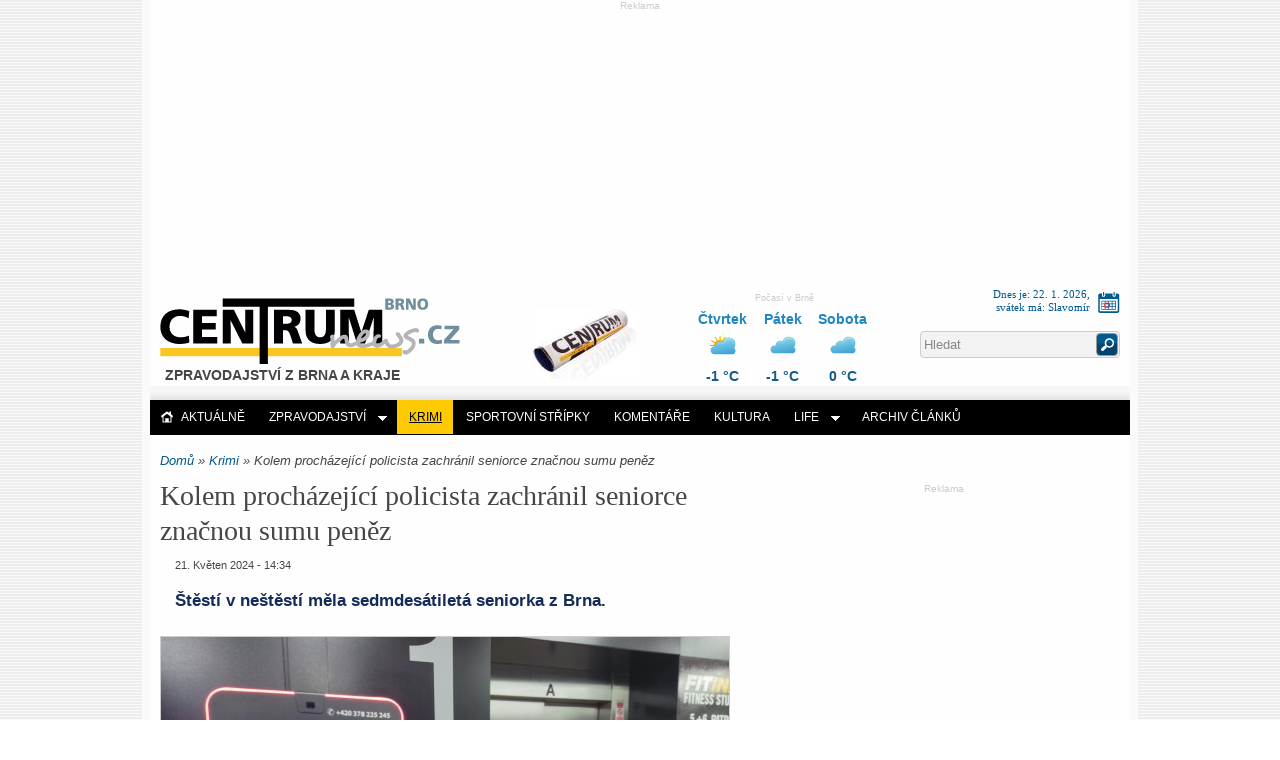

--- FILE ---
content_type: text/html; charset=utf-8
request_url: https://www.centrumnews.cz/kolem-proch%C3%A1zej%C3%ADc%C3%AD-policista-zachr%C3%A1nil-seniorce-zna%C4%8Dnou-sumu-pen%C4%9Bz
body_size: 14647
content:
<!DOCTYPE html PUBLIC "-//W3C//DTD XHTML+RDFa 1.0//EN"
  "http://www.w3.org/MarkUp/DTD/xhtml-rdfa-1.dtd">
<html xmlns="http://www.w3.org/1999/xhtml" xml:lang="cs" version="XHTML+RDFa 1.0" dir="ltr"
  xmlns:content="http://purl.org/rss/1.0/modules/content/"
  xmlns:dc="http://purl.org/dc/terms/"
  xmlns:foaf="http://xmlns.com/foaf/0.1/"
  xmlns:rdfs="http://www.w3.org/2000/01/rdf-schema#"
  xmlns:sioc="http://rdfs.org/sioc/ns#"
  xmlns:sioct="http://rdfs.org/sioc/types#"
  xmlns:skos="http://www.w3.org/2004/02/skos/core#"
  xmlns:xsd="http://www.w3.org/2001/XMLSchema#">

<head profile="http://www.w3.org/1999/xhtml/vocab">
  <meta http-equiv="Content-Type" content="text/html; charset=utf-8" />
<link rel="apple-touch-icon" sizes="180x180" href="/sites/default/files/favicons/apple-touch-icon.png"/>
<link rel="icon" type="image/png" href="/sites/default/files/favicons/favicon-32x32.png" sizes="32x32"/>
<link rel="icon" type="image/png" href="/sites/default/files/favicons/favicon-16x16.png" sizes="16x16"/>
<link rel="manifest" href="/sites/default/files/favicons/manifest.json"/>
<link rel="mask-icon" href="/sites/default/files/favicons/safari-pinned-tab.svg" color="#5bbad5"/>
<meta name="theme-color" content="#ffffff"/>
<meta name="description" content="Štěstí v neštěstí měla sedmdesátiletá seniorka z Brna." />
<meta name="generator" content="Drupal 7 (https://www.drupal.org)" />
<link rel="canonical" href="https://www.centrumnews.cz/kolem-proch%C3%A1zej%C3%ADc%C3%AD-policista-zachr%C3%A1nil-seniorce-zna%C4%8Dnou-sumu-pen%C4%9Bz" />
<link rel="shortlink" href="https://www.centrumnews.cz/node/18203" />
<meta property="og:site_name" content="CENTRUM NEWS" />
<meta property="og:type" content="article" />
<meta property="og:url" content="https://www.centrumnews.cz/kolem-proch%C3%A1zej%C3%ADc%C3%AD-policista-zachr%C3%A1nil-seniorce-zna%C4%8Dnou-sumu-pen%C4%9Bz" />
<meta property="og:title" content="Kolem procházející policista zachránil seniorce značnou sumu peněz" />
<meta property="og:description" content="Štěstí v neštěstí měla sedmdesátiletá seniorka z Brna." />
<meta property="og:image" content="https://www.centrumnews.cz/sites/default/files/clanky/2024/05/viewimage.jpeg" />
  <title>Kolem procházející policista zachránil seniorce značnou sumu peněz | CENTRUM NEWS</title>
  <style type="text/css" media="all">
@import url("https://www.centrumnews.cz/modules/system/system.base.css?t8ovab");
@import url("https://www.centrumnews.cz/modules/system/system.menus.css?t8ovab");
@import url("https://www.centrumnews.cz/modules/system/system.messages.css?t8ovab");
@import url("https://www.centrumnews.cz/modules/system/system.theme.css?t8ovab");
</style>
<style type="text/css" media="all">
@import url("https://www.centrumnews.cz/modules/field/theme/field.css?t8ovab");
@import url("https://www.centrumnews.cz/sites/all/modules/google_cse/google_cse.css?t8ovab");
@import url("https://www.centrumnews.cz/modules/node/node.css?t8ovab");
@import url("https://www.centrumnews.cz/modules/search/search.css?t8ovab");
@import url("https://www.centrumnews.cz/modules/user/user.css?t8ovab");
@import url("https://www.centrumnews.cz/sites/all/modules/youtube/css/youtube.css?t8ovab");
@import url("https://www.centrumnews.cz/sites/all/modules/views/css/views.css?t8ovab");
@import url("https://www.centrumnews.cz/sites/all/modules/back_to_top/css/back_to_top.css?t8ovab");
</style>
<style type="text/css" media="all">
@import url("https://www.centrumnews.cz/sites/all/modules/colorbox/styles/default/colorbox_style.css?t8ovab");
@import url("https://www.centrumnews.cz/sites/all/modules/ctools/css/ctools.css?t8ovab");
@import url("https://www.centrumnews.cz/sites/all/modules/nice_menus/css/nice_menus.css?t8ovab");
@import url("https://www.centrumnews.cz/sites/all/modules/nice_menus/css/nice_menus_default.css?t8ovab");
@import url("https://www.centrumnews.cz/sites/all/modules/ds/layouts/ds_2col/ds_2col.css?t8ovab");
@import url("https://www.centrumnews.cz/sites/all/modules/responsive_menus/styles/responsive_menus_simple/css/responsive_menus_simple.css?t8ovab");
</style>
<style type="text/css" media="all">
@import url("https://www.centrumnews.cz/sites/all/themes/zerot_base/normalize.css?t8ovab");
@import url("https://www.centrumnews.cz/sites/all/themes/zerot_base/formalize.css?t8ovab");
@import url("https://www.centrumnews.cz/sites/all/themes/centrumnews/styles.css?t8ovab");
</style>
  <script type="text/javascript" src="https://www.centrumnews.cz/sites/default/files/js/js_Pt6OpwTd6jcHLRIjrE-eSPLWMxWDkcyYrPTIrXDSON0.js"></script>
<script type="text/javascript" src="https://www.centrumnews.cz/sites/default/files/js/js_i_ooIT4tLRUX-RMmpJnGGRKL_3rAhVFuQS_XQoMZXKU.js"></script>
<script type="text/javascript" src="https://www.centrumnews.cz/sites/default/files/js/js_SvkLfU2ICqF6ABscIJjyZLL4vLGWyBgNoJSUJxF7aq4.js"></script>
<script type="text/javascript" src="https://www.centrumnews.cz/sites/default/files/js/js_rUN37ikwyN2bSt3PUX_f4zDCPS8lRiWSbH4Qrl55qTQ.js"></script>
<script type="text/javascript" src="https://www.centrumnews.cz/sites/default/files/js/js_8CDYDt9dVoakjEpryMnkpuKsl6p7pk3tCe_ooDi_-lw.js"></script>
<script type="text/javascript">
<!--//--><![CDATA[//><!--
jQuery.extend(Drupal.settings, {"basePath":"\/","pathPrefix":"","setHasJsCookie":0,"ajaxPageState":{"theme":"centrumnews","theme_token":"FHEXuxpcJ3Ae1Vagv4uGtr2VEbAXooWSUb-JhgRqPZ0","js":{"modules\/statistics\/statistics.js":1,"sites\/all\/modules\/jquery_update\/replace\/jquery\/1.12\/jquery.min.js":1,"misc\/jquery-extend-3.4.0.js":1,"misc\/jquery-html-prefilter-3.5.0-backport.js":1,"misc\/jquery.once.js":1,"misc\/drupal.js":1,"sites\/all\/modules\/jquery_update\/js\/jquery_browser.js":1,"sites\/all\/modules\/jquery_update\/replace\/ui\/ui\/minified\/jquery.ui.effect.min.js":1,"sites\/all\/modules\/nice_menus\/js\/jquery.bgiframe.js":1,"sites\/all\/modules\/nice_menus\/js\/jquery.hoverIntent.js":1,"sites\/all\/modules\/nice_menus\/js\/superfish.js":1,"sites\/all\/modules\/nice_menus\/js\/nice_menus.js":1,"misc\/form-single-submit.js":1,"sites\/all\/modules\/google_cse\/google_cse.js":1,"sites\/all\/modules\/back_to_top\/js\/back_to_top.js":1,"public:\/\/languages\/cs_M_GvzGJga8jx3QBOnUjRlQRvh_-id7Sys6_yE0tacsk.js":1,"sites\/all\/libraries\/colorbox\/jquery.colorbox-min.js":1,"sites\/all\/modules\/colorbox\/js\/colorbox.js":1,"sites\/all\/modules\/colorbox\/styles\/default\/colorbox_style.js":1,"sites\/all\/modules\/responsive_menus\/styles\/responsive_menus_simple\/js\/responsive_menus_simple.js":1,"sites\/all\/themes\/centrumnews\/scripts.js":1,"sites\/all\/themes\/zerot_base\/jquery.formalize.min.js":1},"css":{"modules\/system\/system.base.css":1,"modules\/system\/system.menus.css":1,"modules\/system\/system.messages.css":1,"modules\/system\/system.theme.css":1,"modules\/field\/theme\/field.css":1,"sites\/all\/modules\/google_cse\/google_cse.css":1,"modules\/node\/node.css":1,"modules\/search\/search.css":1,"modules\/user\/user.css":1,"sites\/all\/modules\/youtube\/css\/youtube.css":1,"sites\/all\/modules\/views\/css\/views.css":1,"sites\/all\/modules\/back_to_top\/css\/back_to_top.css":1,"sites\/all\/modules\/colorbox\/styles\/default\/colorbox_style.css":1,"sites\/all\/modules\/ctools\/css\/ctools.css":1,"sites\/all\/modules\/nice_menus\/css\/nice_menus.css":1,"sites\/all\/modules\/nice_menus\/css\/nice_menus_default.css":1,"sites\/all\/modules\/ds\/layouts\/ds_2col\/ds_2col.css":1,"sites\/all\/modules\/responsive_menus\/styles\/responsive_menus_simple\/css\/responsive_menus_simple.css":1,"sites\/all\/themes\/zerot_base\/normalize.css":1,"sites\/all\/themes\/zerot_base\/formalize.css":1,"sites\/all\/themes\/centrumnews\/styles.css":1}},"colorbox":{"opacity":"0.85","current":"{current} z {total}","previous":"\u00ab P\u0159edchoz\u00ed","next":"N\u00e1sleduj\u00edc\u00ed \u00bb","close":"Zav\u0159\u00edt","maxWidth":"98%","maxHeight":"98%","fixed":true,"mobiledetect":true,"mobiledevicewidth":"480px","file_public_path":"\/sites\/default\/files","specificPagesDefaultValue":"admin*\nimagebrowser*\nimg_assist*\nimce*\nnode\/add\/*\nnode\/*\/edit\nprint\/*\nprintpdf\/*\nsystem\/ajax\nsystem\/ajax\/*"},"googleCSE":{"cx":"017262682193673473950:8x6segypjh4","resultsWidth":600,"domain":"www.google.cz","showWaterMark":true},"nice_menus_options":{"delay":800,"speed":"slow"},"better_exposed_filters":{"views":{"aktualne":{"displays":{"block":{"filters":[]}}},"posledni_video":{"displays":{"block":{"filters":[]}}},"z_rubriky":{"displays":{"block":{"filters":[]}}},"sport_v_regionu":{"displays":{"block":{"filters":[]}}},"videa":{"displays":{"block":{"filters":[]}}},"nejnovejsi_reality_brno":{"displays":{"block":{"filters":[]}}},"nodequeue_1":{"displays":{"block":{"filters":[]}}},"latest_category":{"displays":{"block_1":{"filters":[]},"block_2":{"filters":[]},"block_3":{"filters":[]},"block_4":{"filters":[]},"block_5":{"filters":[]},"block_6":{"filters":[]}}}}},"back_to_top":{"back_to_top_button_trigger":100,"back_to_top_button_text":"Back to top","#attached":{"library":[["system","ui"]]}},"responsive_menus":[{"toggler_text":"Menu","selectors":["#navigation"],"media_size":"830","media_unit":"px","absolute":"1","remove_attributes":"1","responsive_menus_style":"responsive_menus_simple"}],"urlIsAjaxTrusted":{"\/kolem-proch%C3%A1zej%C3%ADc%C3%AD-policista-zachr%C3%A1nil-seniorce-zna%C4%8Dnou-sumu-pen%C4%9Bz":true},"statistics":{"data":{"nid":"18203"},"url":"\/modules\/statistics\/statistics.php"}});
//--><!]]>
</script>

<script type="text/javascript">

    window.smartlook||(function(d) {

    var o=smartlook=function(){ o.api.push(arguments)},h=d.getElementsByTagName('head')[0];

    var c=d.createElement('script');o.api=new Array();c.async=true;c.type='text/javascript';

    c.charset='utf-8';c.src='//rec.smartlook.com/recorder.js';h.appendChild(c);

    })(document);

    smartlook('init', '991c3e2260793e9563b040fe192dbf3d2d6f2dda');

</script>

<!-- Google tag (gtag.js) -->
<script async src="https://www.googletagmanager.com/gtag/js?id=G-CGBK7C5ENM"></script>
<script>
  window.dataLayer = window.dataLayer || [];
  function gtag(){dataLayer.push(arguments);}
  gtag('js', new Date());

  gtag('config', 'G-CGBK7C5ENM');
</script>

<script type='text/javascript'>
  var googletag = googletag || {};
  googletag.cmd = googletag.cmd || [];
  (function() {
    var gads = document.createElement('script');
    gads.async = true;
    gads.type = 'text/javascript';
    var useSSL = 'https:' == document.location.protocol;
    gads.src = (useSSL ? 'https:' : 'http:') +
      '//www.googletagservices.com/tag/js/gpt.js';
    var node = document.getElementsByTagName('script')[0];
    node.parentNode.insertBefore(gads, node);
  })();
</script>

<script type='text/javascript'>
  googletag.cmd.push(function() {
    googletag.defineSlot('/75217617/Banner_468x60', [468, 60], 'div-gpt-ad-1458254375154-0').addService(googletag.pubads());
    googletag.defineSlot('/75217617/Billboard_970x250', [970, 250], 'div-gpt-ad-1458254375154-1').addService(googletag.pubads());
    googletag.defineSlot('/75217617/Half_page_300x600', [300, 600], 'div-gpt-ad-1458254375154-2').addService(googletag.pubads());
    googletag.defineSlot('/75217617/Large_leaderboard_970x90', [970, 90], 'div-gpt-ad-1458254375154-3').addService(googletag.pubads());
    googletag.defineSlot('/75217617/Large_rectangle_336x280', [336, 280], 'div-gpt-ad-1458254375154-4').addService(googletag.pubads());
    googletag.defineSlot('/75217617/Medium_rectangle_300x250', [300, 250], 'div-gpt-ad-1458254375154-5').addService(googletag.pubads());
    googletag.defineSlot('/75217617/Mobile_leaderboard_320x50', [320, 50], 'div-gpt-ad-1458254375154-6').addService(googletag.pubads());
    googletag.defineSlot('/75217617/Wide_skyscraper_160x600', [160, 600], 'div-gpt-ad-1458254375154-7').addService(googletag.pubads());
    googletag.defineSlot('/75217617/Fullbrand_3500x3500', [3500, 3500], 'div-gpt-ad-1484730257545-0').addService(googletag.pubads());
    // mobil
    googletag.defineSlot('/75217617/Medium_rectangle_300x250', [300, 250], 'div-gpt-ad-1485437424120-0').addService(googletag.pubads());
    googletag.defineSlot('/75217617/Mobile_leaderboard_320x50', [320, 50], 'div-gpt-ad-1485437424120-1').addService(googletag.pubads());
    googletag.defineSlot('/75217617/Mobile_tall_leaderboard_320x100', [320, 100], 'div-gpt-ad-1485437424120-2').addService(googletag.pubads());

    googletag.pubads().enableSingleRequest();
    googletag.enableServices();
  });
</script>
<meta name=”viewport” content=”width=device-width; initial-scale=1.0; maximum-scale=1.0; user-scalable=no;” />

</head>
<body class="html not-front not-logged-in one-sidebar sidebar-second page-node page-node- page-node-18203 node-type-article" >
  <div id="skip-link">
    <a href="#main-content" class="element-invisible element-focusable">Přejít k hlavnímu obsahu</a>
  </div>
    
  <div id="page-wrapper"><div id="page">
  
            <div id="leaderboard"><div class="section">
            <div class="region region-leaderboard">
    <div id="block-block-1" class="block block-block reklama">

    <div class="block-title">Reklama</div>
  
  <div class="content">
    <!-- /75217617/Billboard_970x250 -->
<div id='div-gpt-ad-1458254375154-1' style='height:250px; width:970px;'>
<script type='text/javascript'>
googletag.cmd.push(function() { googletag.display('div-gpt-ad-1458254375154-1'); });
</script>
</div>  </div>
</div>
<div id="block-block-13" class="block block-block">

    <div class="block-title">reklama</div>
  
  <div class="content">
    <div id='div-gpt-ad-1485437424120-2' style='height:100px; width:320px;'>
<script>
googletag.cmd.push(function() { googletag.display('div-gpt-ad-1485437424120-2'); });
</script>
</div>  </div>
</div>
  </div>
        </div></div> <!-- /.section, /#leaderboard -->
                    
    <div id="header"><div class="section clearfix">

              <a href="/" title="Domů" rel="home" id="logo">
          <img src="https://www.centrumnews.cz/sites/all/themes/centrumnews/cnlogo.svg" alt="Domů" />
        </a>
      
              <div id="name-and-slogan">
                                    <div id="site-name"><strong>
                <a href="/" title="Domů" rel="home"><span>CENTRUM NEWS</span></a>
              </strong></div>
                      
                      <div id="site-slogan">Zpravodajství z Brna a kraje</div>
                  </div> <!-- /#name-and-slogan -->
      
        <div class="region region-header">
    <div id="block-block-2" class="block block-block">

    
  <div class="content">
    <p><a href="/inzerujte-s-nami" title="distribuce">Distribuce</a></p>  </div>
</div>
<div id="block-block-3" class="block block-block">

    <div class="block-title">Počasí v Brně</div>
  
  <div class="content">
     <div style="width: 180px; margin: auto; text-align: center;">
<script type="text/javascript" src="https://www.in-pocasi.cz/pocasi-na-web/pocasi-na-web.php?typ=default_small&amp;layout=pruh&amp;region=0&amp;barva-den=2086c0&amp;barva-teplota=125b8b&amp;dni=3">
</script>
<a href="https://www.in-pocasi.cz/predpoved-pocasi/" title="In-počasí">Předpověď počasí</a>
</div>   </div>
</div>
<div id="block-nameday-nameday" class="block block-nameday">

    
  <div class="content">
      <span class="nameday-date">
  	Dnes je:    22. 1. 2026,
  </span>
	<span id="nameday">
  	svátek má:		Slavomír
   </span>
  </div>
</div>
<div id="block-search-form" class="block block-search">

    
  <div class="content">
    <form class="google-cse" action="/kolem-proch%C3%A1zej%C3%ADc%C3%AD-policista-zachr%C3%A1nil-seniorce-zna%C4%8Dnou-sumu-pen%C4%9Bz" method="post" id="search-block-form" accept-charset="UTF-8"><div><div class="container-inline">
      <div class="element-invisible">Vyhledávání</div>
    <div class="form-item form-type-textfield form-item-search-block-form">
  <label class="element-invisible" for="edit-search-block-form--2">Hledat </label>
 <input title="Zadejte hledaný termín." placeholder="Hledat" type="text" id="edit-search-block-form--2" name="search_block_form" value="" size="15" maxlength="128" class="form-text" />
</div>
<div class="form-actions form-wrapper" id="edit-actions"><input type="submit" id="edit-submit" name="op" value="Hledat" class="form-submit" /></div><input type="hidden" name="form_build_id" value="form--DeicWF_xVVKAcKgLTHouDBABU4pEuDD3x6OapZbGqQ" />
<input type="hidden" name="form_id" value="search_block_form" />
</div>
</div></form>  </div>
</div>
  </div>

    </div></div> <!-- /.section, /#header -->
    
            <div id="navigation"><div class="section">
            <div class="region region-navigation">
    <div id="block-nice-menus-1" class="block block-nice-menus">

    
  <div class="content">
    <ul class="nice-menu nice-menu-down nice-menu-main-menu" id="nice-menu-1"><li class="menu-880 menu-path-front first odd "><a href="/">Aktuálně</a></li>
<li class="menu-881 menuparent  menu-path-taxonomy-term-2  even "><a href="/zpravodajstvi">Zpravodajství</a><ul><li class="menu-889 menu-path-taxonomy-term-3 first odd "><a href="/zpravodajstvi/brno">Brno</a></li>
<li class="menu-890 menu-path-taxonomy-term-4  even "><a href="/zpravodajstvi/brno-venkov">Brno - venkov</a></li>
<li class="menu-891 menu-path-taxonomy-term-5  odd last"><a href="/zpravodajstvi/z-kraje">Z kraje</a></li>
</ul></li>
<li class="menu-882 menu-path-taxonomy-term-6 active-trail  odd  menu-item-preferred"><a href="/krimi" class="menu-item-preferred">Krimi</a></li>
<li class="menu-883 menu-path-taxonomy-term-7  even "><a href="/sport">Sportovní střípky</a></li>
<li class="menu-884 menu-path-taxonomy-term-11  odd "><a href="/komentare">Komentáře</a></li>
<li class="menu-885 menu-path-taxonomy-term-12  even "><a href="/kultura">Kultura</a></li>
<li class="menu-886 menuparent  menu-path-taxonomy-term-13  odd "><a href="/life">Life</a><ul><li class="menu-895 menu-path-taxonomy-term-14 first odd "><a href="/life/dum-zahrada">Dům a zahrada</a></li>
<li class="menu-896 menu-path-taxonomy-term-15  even "><a href="/life/zdravi">Zdraví</a></li>
<li class="menu-897 menu-path-taxonomy-term-16  odd last"><a href="/life/rozhovory">Rozhovory</a></li>
</ul></li>
<li class="menu-932 menu-path-archiv  even last"><a href="/archiv">Archiv článků</a></li>
</ul>
  </div>
</div>
  </div>
        </div></div> <!-- /.section, /#navigation -->
      
          <div id="breadcrumb"><div class="breadcrumb"><a href="/">Domů</a> » <a href="/krimi">Krimi</a> » Kolem procházející policista zachránil seniorce značnou sumu peněz</div></div>
    
    <div id="main-wrapper"><div id="main" class="clearfix">

      <div id="content" class="column"><div class="section">
                <a id="main-content"></a>
                <h1 class="title" id="page-title">Kolem procházející policista zachránil seniorce značnou sumu peněz</h1>                <div class="tabs"></div>                          <div class="region region-content">
    <div id="block-system-main" class="block block-system">

    
  <div class="content">
    <div  about="/kolem-proch%C3%A1zej%C3%ADc%C3%AD-policista-zachr%C3%A1nil-seniorce-zna%C4%8Dnou-sumu-pen%C4%9Bz" typeof="sioc:Item foaf:Document" class="ds-1col node node-article node-promoted node-article node-promoted view-mode-full clearfix">

  
  <div class="field field-name-post-date field-type-ds field-label-hidden"><div class="field-items"><div class="field-item even">21. Květen 2024 - 14:34</div></div></div><div class="field field-name-field-perex field-type-text-long field-label-hidden"><div class="field-items"><div class="field-item even">Štěstí v neštěstí měla sedmdesátiletá seniorka z Brna. </div></div></div><div class="field field-name-field-image field-type-image field-label-hidden"><div class="field-items"><div class="field-item even" rel="og:image rdfs:seeAlso" resource="https://www.centrumnews.cz/sites/default/files/clanky/2024/05/viewimage.jpeg"><a href="https://www.centrumnews.cz/sites/default/files/clanky/2024/05/viewimage.jpeg" title="Foto: PČR JM" class="colorbox" data-colorbox-gallery="gallery-node-18203-a5qiSGR5fzI" data-cbox-img-attrs="{&quot;title&quot;: &quot;Foto: PČR JM&quot;, &quot;alt&quot;: &quot;&quot;}"><img typeof="foaf:Image" src="https://www.centrumnews.cz/sites/default/files/styles/article/public/clanky/2024/05/viewimage.jpeg?itok=DYLeKm8H" width="570" height="428" alt="" title="Foto: PČR JM" /></a></div></div></div><div class="field field-name-body field-type-text-with-summary field-label-hidden"><div class="field-items"><div class="field-item even" property="content:encoded"><p>Seniorku pomocí několika vymyšlených lstí „její bankéři“ přesvědčili, že si má vybrat ze svého účtu maximální možnou částku, která činila 300 tisíc korun. Pak jí přes chatovací aplikaci naposílali několik QR kódů, aby mohla dle instrukcí obnos po menších částkách vložit do bitcoinmatu. Když ji u přístroje s penězi v jedné a s mobilem v druhé ruce spatřil náhodně procházející kriminalista, bylo mu jasné, kolik uhodilo. Seniorka mu ovšem odmítala uvěřit, nepomohl ani služební průkaz. Nakonec ji přesvědčil až moment, kdy převzal komunikaci s bankéřem a druhá strana se okamžitě odmlčela. Seniorce tím zachránil 264 tisíc korun z jejich úspor. Následně se kriminalista ještě pokusil zablokovat dva provedené vklady. Ani provozovatel bitcoinmatu už nepomohl, peníze odešly v řádu minut.  Případ policie řeší jako trestný čin podvodu.</p>
<p><span style="font-size: 8pt;"><em>Zdroj: PČR JM</em></span></p>
</div></div></div><div class="field field-name-author field-type-ds field-label-inline clearfix"><div class="field-label">Autor:&nbsp;</div><div class="field-items"><div class="field-item even">redakce</div></div></div><div class="field field-name-service-links-displays-group field-type-ds field-label-hidden"><div class="field-items"><div class="field-item even"><div class="service-links"><a href="https://plus.google.com/share?url=https%3A//www.centrumnews.cz/kolem-proch%25C3%25A1zej%25C3%25ADc%25C3%25AD-policista-zachr%25C3%25A1nil-seniorce-zna%25C4%258Dnou-sumu-pen%25C4%259Bz" title="Share this on Google+" class="service-links-google-plus" rel="nofollow">Google+</a> <a href="https://twitter.com/share?url=https%3A//www.centrumnews.cz/kolem-proch%25C3%25A1zej%25C3%25ADc%25C3%25AD-policista-zachr%25C3%25A1nil-seniorce-zna%25C4%258Dnou-sumu-pen%25C4%259Bz&amp;text=Kolem%20proch%C3%A1zej%C3%ADc%C3%AD%20policista%20zachr%C3%A1nil%20seniorce%20zna%C4%8Dnou%20sumu%20pen%C4%9Bz" title="Share this on Twitter" class="service-links-twitter" rel="nofollow">Twitter</a> <a href="https://www.facebook.com/sharer.php?u=https%3A//www.centrumnews.cz/kolem-proch%25C3%25A1zej%25C3%25ADc%25C3%25AD-policista-zachr%25C3%25A1nil-seniorce-zna%25C4%258Dnou-sumu-pen%25C4%259Bz&amp;t=Kolem%20proch%C3%A1zej%C3%ADc%C3%AD%20policista%20zachr%C3%A1nil%20seniorce%20zna%C4%8Dnou%20sumu%20pen%C4%9Bz" title="Share on Facebook" class="service-links-facebook" rel="nofollow">Facebook</a> <a href="https://www.linkedin.com/shareArticle?mini=true&amp;url=https%3A//www.centrumnews.cz/kolem-proch%25C3%25A1zej%25C3%25ADc%25C3%25AD-policista-zachr%25C3%25A1nil-seniorce-zna%25C4%258Dnou-sumu-pen%25C4%259Bz&amp;title=Kolem%20proch%C3%A1zej%C3%ADc%C3%AD%20policista%20zachr%C3%A1nil%20seniorce%20zna%C4%8Dnou%20sumu%20pen%C4%9Bz&amp;summary=Seniorku%20pomoc%C3%AD%20n%C4%9Bkolika%20vymy%C5%A1len%C3%BDch%20lst%C3%AD%20%E2%80%9Ejej%C3%AD%20bank%C3%A9%C5%99i%E2%80%9C%20p%C5%99esv%C4%9Bd%C4%8Dili%2C%20%C5%BEe%20si%20m%C3%A1%20vybrat%20ze%20sv%C3%A9ho%20%C3%BA%C4%8Dtu%20maxim%C3%A1ln%C3%AD%20mo%C5%BEnou%20%C4%8D%C3%A1stku%2C%20kter%C3%A1%20%C4%8Dinila%20300%20tis%C3%ADc%20korun.%20Pak%20j%C3%AD%20p%C5%99es%20chatovac%C3%AD%20aplikaci%20napos%C3%ADlali%20n%C4%9Bkolik%20QR%20k%C3%B3d%C5%AF%2C%20aby%20mohla%20dle%20instrukc%C3%AD%20obnos%20po%20men%C5%A1%C3%ADch%20%C4%8D%C3%A1stk%C3%A1ch%20vlo%C5%BEit%20do%26nbsp%3Bbitcoinmatu.%20Kdy%C5%BE%20ji%20u%20p%C5%99%C3%ADstroje%20s%26nbsp%3Bpen%C4%9Bzi%20v%26nbsp%3Bjedn%C3%A9%20a%20s%26nbsp%3Bmobilem%20v%26nbsp%3Bdruh%C3%A9%20ruce%20spat%C5%99il%20n%C3%A1hodn%C4%9B%20proch%C3%A1zej%C3%ADc%C3%AD%20kriminalista%2C%20bylo%20mu%20jasn%C3%A9%2C%20kolik%20uhodilo.%20Seniorka%20mu%20ov%C5%A1em%20odm%C3%ADtala%20uv%C4%9B%C5%99it%2C%20nepomohl%20ani%20slu%C5%BEebn%C3%AD%20pr%C5%AFkaz.&amp;source=CENTRUM%20NEWS" title="Publish this post to LinkedIn" class="service-links-linkedin" rel="nofollow">LinkedIn</a></div></div></div></div></div>

  </div>
</div>
<div id="block-views-aktualne-block" class="block block-views">

    <div class="block-title">Aktuálně</div>
  
  <div class="content">
    <div class="view view-aktualne view-id-aktualne view-display-id-block view-dom-id-3eeac4fdff9f78e98fd8923f1633f497">
        
  
  
      <div class="view-content">
        <div class="views-row views-row-1 views-row-odd views-row-first">
      
  <div class="views-field views-field-field-image">        <div class="field-content"><a href="/%C4%8Dern%C3%AD-pasa%C5%BE%C3%A9%C5%99i-v-brn%C4%9B-ub%C3%BDvaj%C3%AD-revizo%C5%99i-loni-p%C5%99istihli-o-25-m%C3%A9n%C4%9B-neplati%C4%8D%C5%AF"><img typeof="foaf:Image" src="https://www.centrumnews.cz/sites/default/files/styles/teaser/public/clanky/2026/01/revizor_2.jpg?itok=kjT1oUdJ" width="272" height="185" alt="" title="Revizoři v Brně loni přistihli méně cestujících bez platné jízdenky než v předchozím roce.   Foto:DPMB" /></a></div>  </div>  
  <div class="views-field views-field-title">        <span class="field-content"><a href="/%C4%8Dern%C3%AD-pasa%C5%BE%C3%A9%C5%99i-v-brn%C4%9B-ub%C3%BDvaj%C3%AD-revizo%C5%99i-loni-p%C5%99istihli-o-25-m%C3%A9n%C4%9B-neplati%C4%8D%C5%AF">Černí pasažéři v Brně ubývají: revizoři loni přistihli o 2,5 % méně neplatičů</a></span>  </div>  
  <div class="views-field views-field-field-perex">        <div class="field-content">Revizoři Dopravního podniku města Brna zaznamenali v roce 2025 další mírný pokles počtu cestujících bez platné jízdenky. Nejčastěji neplatí lidé ve věku 30–40 let, dlouhodobě nejvyšší podíl neplatičů...</div>  </div>  
  <div class="views-field views-field-created">        <span class="field-content">21.01.2026 - 16:01</span>  </div>  
  <div class="views-field views-field-view-node">        <span class="field-content"><a href="/%C4%8Dern%C3%AD-pasa%C5%BE%C3%A9%C5%99i-v-brn%C4%9B-ub%C3%BDvaj%C3%AD-revizo%C5%99i-loni-p%C5%99istihli-o-25-m%C3%A9n%C4%9B-neplati%C4%8D%C5%AF">Číst dále</a></span>  </div>  </div>
  <div class="views-row views-row-2 views-row-even">
      
  <div class="views-field views-field-field-image">        <div class="field-content"><a href="/led-na-brn%C4%9Bnsk%C3%BDch-vodn%C3%ADch-ploch%C3%A1ch-v%C3%BDrazn%C4%9B-zes%C3%ADlil-m%C3%ADsty-m%C3%A1-p%C5%99es-20-centimetr%C5%AF-rizika-ale-trvaj%C3%AD"><img typeof="foaf:Image" src="https://www.centrumnews.cz/sites/default/files/styles/teaser/public/clanky/2026/01/mp_brno-mereni-ledu-poricni-jednotka-straznici-zebetin.jpeg?itok=pOmszhMn" width="272" height="185" alt="" title="Zamrzlá vodní plocha v Žebětíně, kde tloušťka ledu podle měření městské policie dosáhla až 20 centimetrů. I zde ale platí zvýšená opatrnost při pohybu na ledu.   Foto:MP Brno" /></a></div>  </div>  
  <div class="views-field views-field-title">        <span class="field-content"><a href="/led-na-brn%C4%9Bnsk%C3%BDch-vodn%C3%ADch-ploch%C3%A1ch-v%C3%BDrazn%C4%9B-zes%C3%ADlil-m%C3%ADsty-m%C3%A1-p%C5%99es-20-centimetr%C5%AF-rizika-ale-trvaj%C3%AD">Led na brněnských vodních plochách výrazně zesílil. Místy má přes 20 centimetrů, rizika ale trvají</a></span>  </div>  
  <div class="views-field views-field-field-perex">        <div class="field-content">Nezvykle dlouhé a silné mrazy přinesly výrazné zesílení ledu na přírodních vodních plochách v Brně. Tloušťka ledu na některých místech poprvé v sezoně přesáhla 20 centimetrů. Strážníci ale varují...</div>  </div>  
  <div class="views-field views-field-created">        <span class="field-content">21.01.2026 - 13:12</span>  </div>  
  <div class="views-field views-field-view-node">        <span class="field-content"><a href="/led-na-brn%C4%9Bnsk%C3%BDch-vodn%C3%ADch-ploch%C3%A1ch-v%C3%BDrazn%C4%9B-zes%C3%ADlil-m%C3%ADsty-m%C3%A1-p%C5%99es-20-centimetr%C5%AF-rizika-ale-trvaj%C3%AD">Číst dále</a></span>  </div>  </div>
  <div class="views-row views-row-3 views-row-odd">
      
  <div class="views-field views-field-field-image">        <div class="field-content"><a href="/mu%C5%BE-skon%C4%8Dil-v-poutech-majitelku-restaurace-m%C4%9Bl-napadnout-b%C3%BDval%C3%BD-partner-cht%C4%9Bl-se-zamknout-uvnit%C5%99"><img typeof="foaf:Image" src="https://www.centrumnews.cz/sites/default/files/styles/teaser/public/clanky/2026/01/policie_ilustracky_foto_tomas_varga_6.jpg222.jpg?itok=KapPh7J9" width="272" height="185" alt="" title="Ilustrační foto    Foto: Centrum news/Tomáš Varga" /></a></div>  </div>  
  <div class="views-field views-field-title">        <span class="field-content"><a href="/mu%C5%BE-skon%C4%8Dil-v-poutech-majitelku-restaurace-m%C4%9Bl-napadnout-b%C3%BDval%C3%BD-partner-cht%C4%9Bl-se-zamknout-uvnit%C5%99">Muž skončil v poutech: Majitelku restaurace měl napadnout bývalý partner, chtěl se zamknout uvnitř</a></span>  </div>  
  <div class="views-field views-field-field-perex">        <div class="field-content">Brzy ráno zasahovali strážníci u restaurace v severní části města. Majitelka podniku uvedla, že ji měl napadnout její bývalý partner, který jí navíc bránil vstoupit dovnitř. Muž se pokusil před...</div>  </div>  
  <div class="views-field views-field-created">        <span class="field-content">20.01.2026 - 14:44</span>  </div>  
  <div class="views-field views-field-view-node">        <span class="field-content"><a href="/mu%C5%BE-skon%C4%8Dil-v-poutech-majitelku-restaurace-m%C4%9Bl-napadnout-b%C3%BDval%C3%BD-partner-cht%C4%9Bl-se-zamknout-uvnit%C5%99">Číst dále</a></span>  </div>  </div>
  <div class="views-row views-row-4 views-row-even">
      
  <div class="views-field views-field-field-image">        <div class="field-content"><a href="/konec-doj%C3%AD%C5%BEd%C4%9Bn%C3%AD-za-%C5%A1kolou-%C4%8Deb%C3%ADn-otev%C5%99el-druh%C3%BD-stupe%C5%88-z%C3%A1kladn%C3%AD-%C5%A1koly"><img typeof="foaf:Image" src="https://www.centrumnews.cz/sites/default/files/styles/teaser/public/clanky/2026/01/dsc-1.jpg222.jpg?itok=MgWwCDws" width="272" height="185" alt="" title="Slavnostní otevření nového druhého stupně základní školy v Čebíně, který ukončil dojíždění místních dětí za výukou.  Foto:JMK" /></a></div>  </div>  
  <div class="views-field views-field-title">        <span class="field-content"><a href="/konec-doj%C3%AD%C5%BEd%C4%9Bn%C3%AD-za-%C5%A1kolou-%C4%8Deb%C3%ADn-otev%C5%99el-druh%C3%BD-stupe%C5%88-z%C3%A1kladn%C3%AD-%C5%A1koly">Konec dojíždění za školou. Čebín otevřel druhý stupeň základní školy</a></span>  </div>  
  <div class="views-field views-field-field-perex">        <div class="field-content">Významná změna pro rodiny z Čebína i okolí. Obec otevřela nový druhý stupeň základní školy za 132 milionů korun a děti mohou pokračovat ve vzdělávání přímo v místě bydliště.</div>  </div>  
  <div class="views-field views-field-created">        <span class="field-content">20.01.2026 - 12:00</span>  </div>  
  <div class="views-field views-field-view-node">        <span class="field-content"><a href="/konec-doj%C3%AD%C5%BEd%C4%9Bn%C3%AD-za-%C5%A1kolou-%C4%8Deb%C3%ADn-otev%C5%99el-druh%C3%BD-stupe%C5%88-z%C3%A1kladn%C3%AD-%C5%A1koly">Číst dále</a></span>  </div>  </div>
  <div class="views-row views-row-5 views-row-odd">
      
  <div class="views-field views-field-field-image">        <div class="field-content"><a href="/chyst%C3%A1-se-obchvat-bosonoh-kraj-p%C5%99iprav%C3%AD-kl%C3%AD%C4%8Dovou-studii"><img typeof="foaf:Image" src="https://www.centrumnews.cz/sites/default/files/styles/teaser/public/clanky/2026/01/5564.png?itok=u0UFnlJU" width="272" height="185" alt="" title="Studie obchvatu Bosonoh má do října 2026 přesně vymezit trasu nové komunikace, která má odvést tranzitní dopravu.  " /></a></div>  </div>  
  <div class="views-field views-field-title">        <span class="field-content"><a href="/chyst%C3%A1-se-obchvat-bosonoh-kraj-p%C5%99iprav%C3%AD-kl%C3%AD%C4%8Dovou-studii">Chystá se obchvat Bosonoh. Kraj připraví klíčovou studii</a></span>  </div>  
  <div class="views-field views-field-field-perex">        <div class="field-content">Řešení dlouhodobé dopravní zátěže v Bosonohách se posouvá. Jihomoravský kraj zadal zpracování studie obchvatu, která určí přesnou trasu, technické řešení i dopady na okolí. Hotová má být do října...</div>  </div>  
  <div class="views-field views-field-created">        <span class="field-content">20.01.2026 - 08:12</span>  </div>  
  <div class="views-field views-field-view-node">        <span class="field-content"><a href="/chyst%C3%A1-se-obchvat-bosonoh-kraj-p%C5%99iprav%C3%AD-kl%C3%AD%C4%8Dovou-studii">Číst dále</a></span>  </div>  </div>
  <div class="views-row views-row-6 views-row-even views-row-last">
      
  <div class="views-field views-field-field-image">        <div class="field-content"><a href="/star%C5%A1%C3%AD-byty-d%C3%A1l-zdra%C5%BEuj%C3%AD-v-n%C4%9Bkter%C3%BDch-regionech-ceny-vysko%C4%8Dily-a%C5%BE-o-29-procent"><img typeof="foaf:Image" src="https://www.centrumnews.cz/sites/default/files/styles/teaser/public/clanky/2026/01/budova_na_bratislavske_foto_daniel_kempsky.jpg222.jpg?itok=1Cgff8LF" width="272" height="185" alt="" title="Ilustrační foto    Foto: Centrum news/Daniel Kempský" /></a></div>  </div>  
  <div class="views-field views-field-title">        <span class="field-content"><a href="/star%C5%A1%C3%AD-byty-d%C3%A1l-zdra%C5%BEuj%C3%AD-v-n%C4%9Bkter%C3%BDch-regionech-ceny-vysko%C4%8Dily-a%C5%BE-o-29-procent">Starší byty dál zdražují. V některých regionech ceny vyskočily až o 29 procent</a></span>  </div>  
  <div class="views-field views-field-field-perex">        <div class="field-content">Ceny starších bytů v Česku pokračují v růstu a závěr roku 2025 to znovu potvrdil. Podle nové analýzy zdražily byty napříč republikou jak meziročně, tak mezikvartálně. Nejvýraznější skok zaznamenala...</div>  </div>  
  <div class="views-field views-field-created">        <span class="field-content">19.01.2026 - 11:41</span>  </div>  
  <div class="views-field views-field-view-node">        <span class="field-content"><a href="/star%C5%A1%C3%AD-byty-d%C3%A1l-zdra%C5%BEuj%C3%AD-v-n%C4%9Bkter%C3%BDch-regionech-ceny-vysko%C4%8Dily-a%C5%BE-o-29-procent">Číst dále</a></span>  </div>  </div>
    </div>
  
  
  
  
  
  
</div>  </div>
</div>
<div id="block-facebook-comments-box-facebook-comments-box" class="block block-facebook-comments-box">

    <div class="block-title">Komentáře</div>
  
  <div class="content">
    <div class="facebook-comments-box"><div id="fb-root"></div><script src="http://connect.facebook.net/en_US/all.js#xfbml=1"></script><fb:comments href="https://www.centrumnews.cz/%C4%8De%C5%A1i-v-uberu-zapom%C3%ADnaj%C3%AD-br%C3%BDle-kl%C3%AD%C4%8De-ve-sv%C4%9Bt%C4%9B-se-ztratil-i-zub-tal%C3%AD%C5%99-makar%C3%B3n%C5%AF-%C4%8Di-nepr%C5%AFst%C5%99eln%C3%A1-vesta"  num_posts="10"  width="500"  colorscheme="light" ></fb:comments></div>  </div>
</div>
  </div>
      </div></div> <!-- /.section, /#content -->

              <div id="sidebar-second" class="column sidebar"><div class="section">
            <div class="region region-sidebar-second">
    <div id="block-block-4" class="block block-block">

    <div class="block-title">Reklama</div>
  
  <div class="content">
    <!-- /75217617/Large_rectangle_336x280 -->
<div id='div-gpt-ad-1458254375154-4' style='height:280px; width:336px;'>
<script type='text/javascript'>
googletag.cmd.push(function() { googletag.display('div-gpt-ad-1458254375154-4'); });
</script>
</div>  </div>
</div>
<div id="block-block-14" class="block block-block">

    <div class="block-title">reklama</div>
  
  <div class="content">
    <!-- /75217617/Medium_rectangle_300x250 -->
<div id='div-gpt-ad-1485437424120-0' style='height:250px; width:300px;'>
<script>
googletag.cmd.push(function() { googletag.display('div-gpt-ad-1485437424120-0'); });
</script>
</div>  </div>
</div>
<div id="block-views-posledni-video-block" class="block block-views">

    <div class="block-title">Nejnovější video</div>
  
  <div class="content">
    <div class="view view-posledni-video view-id-posledni_video view-display-id-block view-dom-id-14e9dc19ab86e0b31b4d98e24495013d">
        
  
  
      <div class="view-content">
        <div class="views-row views-row-1 views-row-odd views-row-first views-row-last">
      
  <div class="views-field views-field-field-image">        <div class="field-content"><a href="/ledov%C3%A1-past-na-brn%C4%9Bnsk%C3%A9-p%C5%99ehrad%C4%9B-%C5%BEena-se-propadla-do-vody"><img typeof="foaf:Image" src="https://www.centrumnews.cz/sites/default/files/styles/sidebar_full/public/clanky/2026/01/mp_brno-marianske-udoli-mereni-ledu-zima-poricni-jednotka-hraz_002.jpeg?itok=wJyZTY7Q" width="352" height="264" alt="" title="Měření ledu v Mariánském údolí.   Foto: MP Brno" /></a></div>  </div>  
  <div class="views-field views-field-title">        <span class="field-content"><a href="/ledov%C3%A1-past-na-brn%C4%9Bnsk%C3%A9-p%C5%99ehrad%C4%9B-%C5%BEena-se-propadla-do-vody">Ledová past na Brněnské přehradě: žena se propadla do vody</a></span>  </div>  </div>
    </div>
  
  
  
  
  
  
</div>  </div>
</div>
<div id="block-views-z-rubriky-block" class="block block-views">

    <div class="block-title">Ostatní články z rubriky</div>
  
  <div class="content">
    <div class="view view-z-rubriky view-id-z_rubriky view-display-id-block view-dom-id-afcc5aa25b51b3f618ae33cb38184967">
        
  
  
      <div class="view-content">
        <div class="views-row views-row-1 views-row-odd views-row-first">
    <div  about="/mu%C5%BE-skon%C4%8Dil-v-poutech-majitelku-restaurace-m%C4%9Bl-napadnout-b%C3%BDval%C3%BD-partner-cht%C4%9Bl-se-zamknout-uvnit%C5%99" typeof="sioc:Item foaf:Document" class="ds-2col node node-article node-promoted node-article node-promoted view-mode-sidebar clearfix">

  
  <div class="group-left">
    <div class="field field-name-field-image field-type-image field-label-hidden"><div class="field-items"><div class="field-item even" rel="og:image rdfs:seeAlso" resource="https://www.centrumnews.cz/sites/default/files/styles/sidebar/public/clanky/2026/01/policie_ilustracky_foto_tomas_varga_6.jpg222.jpg?itok=_nP2dkN-"><a href="/mu%C5%BE-skon%C4%8Dil-v-poutech-majitelku-restaurace-m%C4%9Bl-napadnout-b%C3%BDval%C3%BD-partner-cht%C4%9Bl-se-zamknout-uvnit%C5%99"><img typeof="foaf:Image" src="https://www.centrumnews.cz/sites/default/files/styles/sidebar/public/clanky/2026/01/policie_ilustracky_foto_tomas_varga_6.jpg222.jpg?itok=_nP2dkN-" width="160" height="110" alt="" title="Ilustrační foto    Foto: Centrum news/Tomáš Varga" /></a></div></div></div>  </div>

  <div class="group-right">
    <div class="field field-name-title field-type-ds field-label-hidden"><div class="field-items"><div class="field-item even" property="dc:title"><h2><a href="/mu%C5%BE-skon%C4%8Dil-v-poutech-majitelku-restaurace-m%C4%9Bl-napadnout-b%C3%BDval%C3%BD-partner-cht%C4%9Bl-se-zamknout-uvnit%C5%99">Muž skončil v poutech: Majitelku restaurace měl napadnout bývalý partner, chtěl se zamknout uvnitř</a></h2></div></div></div>  </div>

</div>

  </div>
  <div class="views-row views-row-2 views-row-even">
    <div  about="/mladou-%C5%BEenu-m%C4%9Bl-v-%C5%BEidenic%C3%ADch-napadnout-b%C3%BDval%C3%BD-partner-skon%C4%8Dila-v-nemocnici" typeof="sioc:Item foaf:Document" class="ds-2col node node-article node-promoted node-article node-promoted view-mode-sidebar clearfix">

  
  <div class="group-left">
    <div class="field field-name-field-image field-type-image field-label-hidden"><div class="field-items"><div class="field-item even" rel="og:image rdfs:seeAlso" resource="https://www.centrumnews.cz/sites/default/files/styles/sidebar/public/clanky/2026/01/policie_ilustracky_foto_tomas_varga_12.jpg222.jpg?itok=rvSW3Nuj"><a href="/mladou-%C5%BEenu-m%C4%9Bl-v-%C5%BEidenic%C3%ADch-napadnout-b%C3%BDval%C3%BD-partner-skon%C4%8Dila-v-nemocnici"><img typeof="foaf:Image" src="https://www.centrumnews.cz/sites/default/files/styles/sidebar/public/clanky/2026/01/policie_ilustracky_foto_tomas_varga_12.jpg222.jpg?itok=rvSW3Nuj" width="160" height="110" alt="" title="Ilustrační foto    Foto: Centrum news/Tomáš Varga" /></a></div></div></div>  </div>

  <div class="group-right">
    <div class="field field-name-title field-type-ds field-label-hidden"><div class="field-items"><div class="field-item even" property="dc:title"><h2><a href="/mladou-%C5%BEenu-m%C4%9Bl-v-%C5%BEidenic%C3%ADch-napadnout-b%C3%BDval%C3%BD-partner-skon%C4%8Dila-v-nemocnici">Mladou ženu měl v Židenicích napadnout bývalý partner, skončila v nemocnici</a></h2></div></div></div>  </div>

</div>

  </div>
  <div class="views-row views-row-3 views-row-odd">
    <div  about="/%C5%BEena-%C3%BAdajn%C4%9B-vyhodila-z-okna-zel%C3%AD-str%C3%A1%C5%BEn%C3%ADk%C5%AFm-tvrdila-%C5%BEe-je-agentka-fbi-soused%C5%AFm-na-z%C3%A1pad%C4%9B-brna-do%C5%A1la" typeof="sioc:Item foaf:Document" class="ds-2col node node-article node-promoted node-article node-promoted view-mode-sidebar clearfix">

  
  <div class="group-left">
    <div class="field field-name-field-image field-type-image field-label-hidden"><div class="field-items"><div class="field-item even" rel="og:image rdfs:seeAlso" resource="https://www.centrumnews.cz/sites/default/files/styles/sidebar/public/clanky/2026/01/mp_brno-zeli-chodnik-sousede-spor-zapad-brna.jpg?itok=fXRIb1Ft"><a href="/%C5%BEena-%C3%BAdajn%C4%9B-vyhodila-z-okna-zel%C3%AD-str%C3%A1%C5%BEn%C3%ADk%C5%AFm-tvrdila-%C5%BEe-je-agentka-fbi-soused%C5%AFm-na-z%C3%A1pad%C4%9B-brna-do%C5%A1la"><img typeof="foaf:Image" src="https://www.centrumnews.cz/sites/default/files/styles/sidebar/public/clanky/2026/01/mp_brno-zeli-chodnik-sousede-spor-zapad-brna.jpg?itok=fXRIb1Ft" width="160" height="110" alt="" title="Z okna rovnou na chodník. Takhle skončilo zelí.   Foto:MP Brno" /></a></div></div></div>  </div>

  <div class="group-right">
    <div class="field field-name-title field-type-ds field-label-hidden"><div class="field-items"><div class="field-item even" property="dc:title"><h2><a href="/%C5%BEena-%C3%BAdajn%C4%9B-vyhodila-z-okna-zel%C3%AD-str%C3%A1%C5%BEn%C3%ADk%C5%AFm-tvrdila-%C5%BEe-je-agentka-fbi-soused%C5%AFm-na-z%C3%A1pad%C4%9B-brna-do%C5%A1la">Žena údajně vyhodila z okna zelí, strážníkům tvrdila, že je agentka FBI. Sousedům na západě Brna došla trpělivost</a></h2></div></div></div>  </div>

</div>

  </div>
  <div class="views-row views-row-4 views-row-even">
    <div  about="/v-centru-brna-le%C5%BEela-pistole-uk%C3%A1zalo-se-%C5%BEe-%C5%A1lo-jen-o-d%C4%9Btskou-hra%C4%8Dku" typeof="sioc:Item foaf:Document" class="ds-2col node node-article node-promoted node-article node-promoted view-mode-sidebar clearfix">

  
  <div class="group-left">
    <div class="field field-name-field-image field-type-image field-label-hidden"><div class="field-items"><div class="field-item even" rel="og:image rdfs:seeAlso" resource="https://www.centrumnews.cz/sites/default/files/styles/sidebar/public/clanky/2026/01/mp_brno-pistole-hracka-glock-ceska-nalez.jpg?itok=bW8AWNkC"><a href="/v-centru-brna-le%C5%BEela-pistole-uk%C3%A1zalo-se-%C5%BEe-%C5%A1lo-jen-o-d%C4%9Btskou-hra%C4%8Dku"><img typeof="foaf:Image" src="https://www.centrumnews.cz/sites/default/files/styles/sidebar/public/clanky/2026/01/mp_brno-pistole-hracka-glock-ceska-nalez.jpg?itok=bW8AWNkC" width="160" height="110" alt="" title="Nalezená pistole v centru Brna byla jen věrně vypadající dětskou hračkou.  Foto:MP Brno" /></a></div></div></div>  </div>

  <div class="group-right">
    <div class="field field-name-title field-type-ds field-label-hidden"><div class="field-items"><div class="field-item even" property="dc:title"><h2><a href="/v-centru-brna-le%C5%BEela-pistole-uk%C3%A1zalo-se-%C5%BEe-%C5%A1lo-jen-o-d%C4%9Btskou-hra%C4%8Dku">V centru Brna ležela pistole. Ukázalo se, že šlo jen o dětskou hračku</a></h2></div></div></div>  </div>

</div>

  </div>
  <div class="views-row views-row-5 views-row-odd">
    <div  about="/ledov%C3%A1-past-na-brn%C4%9Bnsk%C3%A9-p%C5%99ehrad%C4%9B-%C5%BEena-se-propadla-do-vody" typeof="sioc:Item foaf:Document" class="ds-2col node node-article node-promoted node-article node-promoted video-content view-mode-sidebar clearfix">

  
  <div class="group-left">
    <div class="field field-name-field-image field-type-image field-label-hidden"><div class="field-items"><div class="field-item even" rel="og:image rdfs:seeAlso" resource="https://www.centrumnews.cz/sites/default/files/styles/sidebar/public/clanky/2026/01/mp_brno-marianske-udoli-mereni-ledu-zima-poricni-jednotka-hraz_002.jpeg?itok=ub9Ak25I"><a href="/ledov%C3%A1-past-na-brn%C4%9Bnsk%C3%A9-p%C5%99ehrad%C4%9B-%C5%BEena-se-propadla-do-vody"><img typeof="foaf:Image" src="https://www.centrumnews.cz/sites/default/files/styles/sidebar/public/clanky/2026/01/mp_brno-marianske-udoli-mereni-ledu-zima-poricni-jednotka-hraz_002.jpeg?itok=ub9Ak25I" width="160" height="110" alt="" title="Měření ledu v Mariánském údolí.   Foto: MP Brno" /></a></div></div></div>  </div>

  <div class="group-right">
    <div class="field field-name-title field-type-ds field-label-hidden"><div class="field-items"><div class="field-item even" property="dc:title"><h2><a href="/ledov%C3%A1-past-na-brn%C4%9Bnsk%C3%A9-p%C5%99ehrad%C4%9B-%C5%BEena-se-propadla-do-vody">Ledová past na Brněnské přehradě: žena se propadla do vody</a></h2></div></div></div>  </div>

</div>

  </div>
  <div class="views-row views-row-6 views-row-even views-row-last">
    <div  about="/%C5%99idi%C4%8D-pod-vlivem-drog-bez-opr%C3%A1vn%C4%9Bn%C3%AD-str%C3%A1%C5%BEn%C3%ADci-v-bene%C5%A1ov%C4%9B-ulici-zastavili-%C3%BAdajn%C3%A9ho-taxik%C3%A1%C5%99e" typeof="sioc:Item foaf:Document" class="ds-2col node node-article node-promoted node-article node-promoted video-content view-mode-sidebar clearfix">

  
  <div class="group-left">
    <div class="field field-name-field-image field-type-image field-label-hidden"><div class="field-items"><div class="field-item even" rel="og:image rdfs:seeAlso" resource="https://www.centrumnews.cz/sites/default/files/styles/sidebar/public/clanky/2026/01/screenshot_422.png?itok=fgq35pwR"><a href="/%C5%99idi%C4%8D-pod-vlivem-drog-bez-opr%C3%A1vn%C4%9Bn%C3%AD-str%C3%A1%C5%BEn%C3%ADci-v-bene%C5%A1ov%C4%9B-ulici-zastavili-%C3%BAdajn%C3%A9ho-taxik%C3%A1%C5%99e"><img typeof="foaf:Image" src="https://www.centrumnews.cz/sites/default/files/styles/sidebar/public/clanky/2026/01/screenshot_422.png?itok=fgq35pwR" width="160" height="110" alt="" /></a></div></div></div>  </div>

  <div class="group-right">
    <div class="field field-name-title field-type-ds field-label-hidden"><div class="field-items"><div class="field-item even" property="dc:title"><h2><a href="/%C5%99idi%C4%8D-pod-vlivem-drog-bez-opr%C3%A1vn%C4%9Bn%C3%AD-str%C3%A1%C5%BEn%C3%ADci-v-bene%C5%A1ov%C4%9B-ulici-zastavili-%C3%BAdajn%C3%A9ho-taxik%C3%A1%C5%99e">Řidič pod vlivem drog a bez oprávnění. Strážníci v Benešově ulici zastavili údajného taxikáře</a></h2></div></div></div>  </div>

</div>

  </div>
    </div>
  
  
  
  
  
  
</div>  </div>
</div>
<div id="block-views-sport-v-regionu-block" class="block block-views">

    <div class="block-title">Sportovní střípky</div>
  
  <div class="content">
    <div class="view view-sport-v-regionu view-id-sport_v_regionu view-display-id-block view-dom-id-732c38ce9ec6d80e630d0ce091fbb2a7">
        
  
  
      <div class="view-content">
        <div class="views-row views-row-1 views-row-odd views-row-first">
    <div  about="/modernizace-baz%C3%A9nu-i-p%C5%99%C3%ADprava-haly-pro-cyklisty-atlety-brno-pl%C3%A1nuje-velk%C3%A9-sportovn%C3%AD-investice-pro" typeof="sioc:Item foaf:Document" class="ds-2col node node-article node-promoted node-article node-promoted view-mode-sidebar clearfix">

  
  <div class="group-left">
    <div class="field field-name-field-image field-type-image field-label-hidden"><div class="field-items"><div class="field-item even" rel="og:image rdfs:seeAlso" resource="https://www.centrumnews.cz/sites/default/files/styles/sidebar/public/clanky/2025/11/display_7.jpg?itok=--U-PiHH"><a href="/modernizace-baz%C3%A9nu-i-p%C5%99%C3%ADprava-haly-pro-cyklisty-atlety-brno-pl%C3%A1nuje-velk%C3%A9-sportovn%C3%AD-investice-pro"><img typeof="foaf:Image" src="https://www.centrumnews.cz/sites/default/files/styles/sidebar/public/clanky/2025/11/display_7.jpg?itok=--U-PiHH" width="160" height="110" alt="" title="Vnitřní bazén na Ponávce čeká v roce 2026 kompletní rekonstrukce, která přinese novou nerezovou vanu i plnou bezbariérovost.  Foto: STAREZ-SPORT" /></a></div></div></div>  </div>

  <div class="group-right">
    <div class="field field-name-title field-type-ds field-label-hidden"><div class="field-items"><div class="field-item even" property="dc:title"><h2><a href="/modernizace-baz%C3%A9nu-i-p%C5%99%C3%ADprava-haly-pro-cyklisty-atlety-brno-pl%C3%A1nuje-velk%C3%A9-sportovn%C3%AD-investice-pro">Modernizace bazénu i příprava haly pro cyklisty a atlety. Brno plánuje velké sportovní investice pro rok 2026</a></h2></div></div></div>  </div>

</div>

  </div>
  <div class="views-row views-row-2 views-row-even">
    <div  about="/sportem-i-darov%C3%A1n%C3%ADm-krve-pom%C5%AF%C5%BEete-onkologick%C3%BDm-pacient%C5%AFm-fn-brno" typeof="sioc:Item foaf:Document" class="ds-2col node node-article node-promoted node-article node-promoted view-mode-sidebar clearfix">

  
  <div class="group-left">
    <div class="field field-name-field-image field-type-image field-label-hidden"><div class="field-items"><div class="field-item even" rel="og:image rdfs:seeAlso" resource="https://www.centrumnews.cz/sites/default/files/styles/sidebar/public/clanky/2025/08/screenshot_372_0.png?itok=SH2xG5OQ"><a href="/sportem-i-darov%C3%A1n%C3%ADm-krve-pom%C5%AF%C5%BEete-onkologick%C3%BDm-pacient%C5%AFm-fn-brno"><img typeof="foaf:Image" src="https://www.centrumnews.cz/sites/default/files/styles/sidebar/public/clanky/2025/08/screenshot_372_0.png?itok=SH2xG5OQ" width="160" height="110" alt="" /></a></div></div></div>  </div>

  <div class="group-right">
    <div class="field field-name-title field-type-ds field-label-hidden"><div class="field-items"><div class="field-item even" property="dc:title"><h2><a href="/sportem-i-darov%C3%A1n%C3%ADm-krve-pom%C5%AF%C5%BEete-onkologick%C3%BDm-pacient%C5%AFm-fn-brno">Sportem i darováním krve pomůžete onkologickým pacientům FN Brno</a></h2></div></div></div>  </div>

</div>

  </div>
  <div class="views-row views-row-3 views-row-odd">
    <div  about="/brno-ocenilo-sv%C3%A9-sportovn%C3%AD-hv%C4%9Bzdy-usp%C4%9Bli-adam-ondra-i-baseballist%C3%A9" typeof="sioc:Item foaf:Document" class="ds-2col node node-article node-promoted node-article node-promoted view-mode-sidebar clearfix">

  
  <div class="group-left">
    <div class="field field-name-field-image field-type-image field-label-hidden"><div class="field-items"><div class="field-item even" rel="og:image rdfs:seeAlso" resource="https://www.centrumnews.cz/sites/default/files/styles/sidebar/public/clanky/2024/12/display_6.jpg?itok=BU889uGA"><a href="/brno-ocenilo-sv%C3%A9-sportovn%C3%AD-hv%C4%9Bzdy-usp%C4%9Bli-adam-ondra-i-baseballist%C3%A9"><img typeof="foaf:Image" src="https://www.centrumnews.cz/sites/default/files/styles/sidebar/public/clanky/2024/12/display_6.jpg?itok=BU889uGA" width="160" height="110" alt="" title="Adam Ondra při sportovním lezení. Foto: archiv Adama Ondry" /></a></div></div></div>  </div>

  <div class="group-right">
    <div class="field field-name-title field-type-ds field-label-hidden"><div class="field-items"><div class="field-item even" property="dc:title"><h2><a href="/brno-ocenilo-sv%C3%A9-sportovn%C3%AD-hv%C4%9Bzdy-usp%C4%9Bli-adam-ondra-i-baseballist%C3%A9">Brno ocenilo své sportovní hvězdy: uspěli Adam Ondra i baseballisté</a></h2></div></div></div>  </div>

</div>

  </div>
  <div class="views-row views-row-4 views-row-even views-row-last">
    <div  about="/za%C4%8Dal-prodej-vstupenek-na-brn%C4%9Bnskou-motogp" typeof="sioc:Item foaf:Document" class="ds-2col node node-article node-promoted node-article node-promoted view-mode-sidebar clearfix">

  
  <div class="group-left">
    <div class="field field-name-field-image field-type-image field-label-hidden"><div class="field-items"><div class="field-item even" rel="og:image rdfs:seeAlso" resource="https://www.centrumnews.cz/sites/default/files/styles/sidebar/public/clanky/2024/12/display_5.jpg?itok=1ylorAq9"><a href="/za%C4%8Dal-prodej-vstupenek-na-brn%C4%9Bnskou-motogp"><img typeof="foaf:Image" src="https://www.centrumnews.cz/sites/default/files/styles/sidebar/public/clanky/2024/12/display_5.jpg?itok=1ylorAq9" width="160" height="110" alt="" title="Začal prodej vstupenek na brněnskou MotoGP" /></a></div></div></div>  </div>

  <div class="group-right">
    <div class="field field-name-title field-type-ds field-label-hidden"><div class="field-items"><div class="field-item even" property="dc:title"><h2><a href="/za%C4%8Dal-prodej-vstupenek-na-brn%C4%9Bnskou-motogp">Začal prodej vstupenek na brněnskou MotoGP</a></h2></div></div></div>  </div>

</div>

  </div>
    </div>
  
  
  
  
  
  
</div>  </div>
</div>
<div id="block-block-6" class="block block-block">

    <div class="block-title">Reklama</div>
  
  <div class="content">
    <!-- /75217617/Half_page_300x600 -->
<div id='div-gpt-ad-1458254375154-2' style='height:600px; width:300px;'>
<script type='text/javascript'>
googletag.cmd.push(function() { googletag.display('div-gpt-ad-1458254375154-2'); });
</script>
</div>  </div>
</div>
<div id="block-block-15" class="block block-block">

    <div class="block-title">reklama</div>
  
  <div class="content">
    <div id='div-gpt-ad-1485437424120-1' style='height:50px; width:320px;'>
<script>
googletag.cmd.push(function() { googletag.display('div-gpt-ad-1485437424120-1'); });
</script>
</div>  </div>
</div>
<div id="block-block-7" class="block block-block">

    
  <div class="content">
    <p><a href="http://jizdnirady.idnes.cz/vlakyautobusymhdvse/spojeni/" target="_blank">Jízdní řády</a></p>
  </div>
</div>
  </div>
        </div></div> <!-- /.section, /#sidebar-second -->
      
    </div></div> <!-- /#main, /#main-wrapper -->
    
            <div id="bottom1"><div class="section">
            <div class="region region-bottom1">
    <div id="block-views-videa-block" class="block block-views">

    <div class="block-title">Videa</div>
  
  <div class="content">
    <div class="view view-videa view-id-videa view-display-id-block view-dom-id-57595c37ed5191962a56027b3a56d0c2">
        
  
  
      <div class="view-content">
        <div class="views-row views-row-1 views-row-odd views-row-first">
      
  <div class="views-field views-field-field-image">        <div class="field-content"><a href="/ledov%C3%A1-past-na-brn%C4%9Bnsk%C3%A9-p%C5%99ehrad%C4%9B-%C5%BEena-se-propadla-do-vody"><img typeof="foaf:Image" src="https://www.centrumnews.cz/sites/default/files/styles/teaser/public/clanky/2026/01/mp_brno-marianske-udoli-mereni-ledu-zima-poricni-jednotka-hraz_002.jpeg?itok=mG_d8T3o" width="272" height="185" alt="" title="Měření ledu v Mariánském údolí.   Foto: MP Brno" /></a></div>  </div>  
  <div class="views-field views-field-title">        <span class="field-content"><a href="/ledov%C3%A1-past-na-brn%C4%9Bnsk%C3%A9-p%C5%99ehrad%C4%9B-%C5%BEena-se-propadla-do-vody">Ledová past na Brněnské přehradě: žena se propadla do vody</a></span>  </div>  </div>
  <div class="views-row views-row-2 views-row-even">
      
  <div class="views-field views-field-field-image">        <div class="field-content"><a href="/%C5%99idi%C4%8D-pod-vlivem-drog-bez-opr%C3%A1vn%C4%9Bn%C3%AD-str%C3%A1%C5%BEn%C3%ADci-v-bene%C5%A1ov%C4%9B-ulici-zastavili-%C3%BAdajn%C3%A9ho-taxik%C3%A1%C5%99e"><img typeof="foaf:Image" src="https://www.centrumnews.cz/sites/default/files/styles/teaser/public/clanky/2026/01/screenshot_422.png?itok=N13y3gJj" width="272" height="185" alt="" /></a></div>  </div>  
  <div class="views-field views-field-title">        <span class="field-content"><a href="/%C5%99idi%C4%8D-pod-vlivem-drog-bez-opr%C3%A1vn%C4%9Bn%C3%AD-str%C3%A1%C5%BEn%C3%ADci-v-bene%C5%A1ov%C4%9B-ulici-zastavili-%C3%BAdajn%C3%A9ho-taxik%C3%A1%C5%99e">Řidič pod vlivem drog a bez oprávnění. Strážníci v Benešově ulici zastavili údajného taxikáře</a></span>  </div>  </div>
  <div class="views-row views-row-3 views-row-odd">
      
  <div class="views-field views-field-field-image">        <div class="field-content"><a href="/kuri%C3%B3zn%C3%AD-incident-v-centru-brna-mlad%C3%A1-n%C3%A1v%C5%A1t%C4%9Bvnice-kav%C3%A1rny-si-m%C4%9Bla-kl%C3%AD%C4%8Dem-od-toalet-otev%C5%99%C3%ADt-sklad"><img typeof="foaf:Image" src="https://www.centrumnews.cz/sites/default/files/styles/teaser/public/clanky/2025/12/screenshot_417.png?itok=1ok3G3zN" width="272" height="185" alt="" /></a></div>  </div>  
  <div class="views-field views-field-title">        <span class="field-content"><a href="/kuri%C3%B3zn%C3%AD-incident-v-centru-brna-mlad%C3%A1-n%C3%A1v%C5%A1t%C4%9Bvnice-kav%C3%A1rny-si-m%C4%9Bla-kl%C3%AD%C4%8Dem-od-toalet-otev%C5%99%C3%ADt-sklad">Kuriózní incident v centru Brna.  Mladá návštěvnice kavárny si měla klíčem od toalet otevřít sklad a odnést si balíčky kávy</a></span>  </div>  </div>
  <div class="views-row views-row-4 views-row-even">
      
  <div class="views-field views-field-field-image">        <div class="field-content"><a href="/videorozl%C3%ADtilo-ho-zatrouben%C3%AD-mu%C5%BE-ve-star%C3%A9m-l%C3%ADskovci-m%C4%9Bl-ulomit-zrc%C3%A1tko-u-auta-hroz%C3%AD-mu-i-v%C4%9Bzen%C3%AD"><img typeof="foaf:Image" src="https://www.centrumnews.cz/sites/default/files/styles/teaser/public/clanky/2025/11/policie_111.jpg?itok=HlV49wLu" width="272" height="185" alt="" title="Policie bude případ vyšetřovat,  jako možné poškození cizího majetku.   Ilustrační foto: Centrum news/Tomáš Varga" /></a></div>  </div>  
  <div class="views-field views-field-title">        <span class="field-content"><a href="/videorozl%C3%ADtilo-ho-zatrouben%C3%AD-mu%C5%BE-ve-star%C3%A9m-l%C3%ADskovci-m%C4%9Bl-ulomit-zrc%C3%A1tko-u-auta-hroz%C3%AD-mu-i-v%C4%9Bzen%C3%AD">VIDEO:Rozlítilo ho zatroubení? Muž ve Starém Lískovci měl ulomit zrcátko u auta, hrozí mu i vězení</a></span>  </div>  </div>
  <div class="views-row views-row-5 views-row-odd views-row-last">
      
  <div class="views-field views-field-field-image">        <div class="field-content"><a href="/video-brn%C4%9Bn%C5%A1t%C3%AD-str%C3%A1%C5%BEn%C3%ADci-zachr%C3%A1nili-kot%C4%9B-z-p%C4%9Btimetrov%C3%A9ho-v%C3%BDkopu"><img typeof="foaf:Image" src="https://www.centrumnews.cz/sites/default/files/styles/teaser/public/clanky/2025/11/111.png?itok=lVtvlPdA" width="272" height="185" alt="" /></a></div>  </div>  
  <div class="views-field views-field-title">        <span class="field-content"><a href="/video-brn%C4%9Bn%C5%A1t%C3%AD-str%C3%A1%C5%BEn%C3%ADci-zachr%C3%A1nili-kot%C4%9B-z-p%C4%9Btimetrov%C3%A9ho-v%C3%BDkopu">VIDEO: Brněnští strážníci zachránili kotě z pětimetrového výkopu</a></span>  </div>  </div>
    </div>
  
  
  
  
  
  
</div>  </div>
</div>
<div id="block-views-latest-category-block-1" class="block block-views">

    <div class="block-title">Brno</div>
  
  <div class="content">
    <div class="view view-latest-category view-id-latest_category view-display-id-block_1 view-dom-id-c1cc757023bb857f2422089738ee78f3">
        
  
  
      <div class="view-content">
        <div class="views-row views-row-1 views-row-odd views-row-first views-row-last">
      
  <div class="views-field views-field-field-image">        <div class="field-content"><a href="/%C4%8Dern%C3%AD-pasa%C5%BE%C3%A9%C5%99i-v-brn%C4%9B-ub%C3%BDvaj%C3%AD-revizo%C5%99i-loni-p%C5%99istihli-o-25-m%C3%A9n%C4%9B-neplati%C4%8D%C5%AF"><img typeof="foaf:Image" src="https://www.centrumnews.cz/sites/default/files/styles/sidebar/public/clanky/2026/01/revizor_2.jpg?itok=Gb9fKUYt" width="160" height="110" alt="" title="Revizoři v Brně loni přistihli méně cestujících bez platné jízdenky než v předchozím roce.   Foto:DPMB" /></a></div>  </div>  
  <div class="views-field views-field-title">        <span class="field-content"><a href="/%C4%8Dern%C3%AD-pasa%C5%BE%C3%A9%C5%99i-v-brn%C4%9B-ub%C3%BDvaj%C3%AD-revizo%C5%99i-loni-p%C5%99istihli-o-25-m%C3%A9n%C4%9B-neplati%C4%8D%C5%AF">Černí pasažéři v Brně ubývají: revizoři loni přistihli o 2,5 % méně neplatičů</a></span>  </div>  </div>
    </div>
  
  
  
  
  
  
</div>  </div>
</div>
<div id="block-views-latest-category-block-2" class="block block-views">

    <div class="block-title">Krimi</div>
  
  <div class="content">
    <div class="view view-latest-category view-id-latest_category view-display-id-block_2 view-dom-id-b22866facc4ddf7f50100823355aae75">
        
  
  
      <div class="view-content">
        <div class="views-row views-row-1 views-row-odd views-row-first views-row-last">
      
  <div class="views-field views-field-field-image">        <div class="field-content"><a href="/mu%C5%BE-skon%C4%8Dil-v-poutech-majitelku-restaurace-m%C4%9Bl-napadnout-b%C3%BDval%C3%BD-partner-cht%C4%9Bl-se-zamknout-uvnit%C5%99"><img typeof="foaf:Image" src="https://www.centrumnews.cz/sites/default/files/styles/sidebar/public/clanky/2026/01/policie_ilustracky_foto_tomas_varga_6.jpg222.jpg?itok=_nP2dkN-" width="160" height="110" alt="" title="Ilustrační foto    Foto: Centrum news/Tomáš Varga" /></a></div>  </div>  
  <div class="views-field views-field-title">        <span class="field-content"><a href="/mu%C5%BE-skon%C4%8Dil-v-poutech-majitelku-restaurace-m%C4%9Bl-napadnout-b%C3%BDval%C3%BD-partner-cht%C4%9Bl-se-zamknout-uvnit%C5%99">Muž skončil v poutech: Majitelku restaurace měl napadnout bývalý partner, chtěl se zamknout uvnitř</a></span>  </div>  </div>
    </div>
  
  
  
  
  
  
</div>  </div>
</div>
<div id="block-views-latest-category-block-3" class="block block-views">

    <div class="block-title">Sport</div>
  
  <div class="content">
    <div class="view view-latest-category view-id-latest_category view-display-id-block_3 view-dom-id-eecb18e8f69d6f55ab30438ab6d85be3">
        
  
  
      <div class="view-content">
        <div class="views-row views-row-1 views-row-odd views-row-first views-row-last">
      
  <div class="views-field views-field-field-image">        <div class="field-content"><a href="/modernizace-baz%C3%A9nu-i-p%C5%99%C3%ADprava-haly-pro-cyklisty-atlety-brno-pl%C3%A1nuje-velk%C3%A9-sportovn%C3%AD-investice-pro"><img typeof="foaf:Image" src="https://www.centrumnews.cz/sites/default/files/styles/sidebar/public/clanky/2025/11/display_7.jpg?itok=--U-PiHH" width="160" height="110" alt="" title="Vnitřní bazén na Ponávce čeká v roce 2026 kompletní rekonstrukce, která přinese novou nerezovou vanu i plnou bezbariérovost.  Foto: STAREZ-SPORT" /></a></div>  </div>  
  <div class="views-field views-field-title">        <span class="field-content"><a href="/modernizace-baz%C3%A9nu-i-p%C5%99%C3%ADprava-haly-pro-cyklisty-atlety-brno-pl%C3%A1nuje-velk%C3%A9-sportovn%C3%AD-investice-pro">Modernizace bazénu i příprava haly pro cyklisty a atlety. Brno plánuje velké sportovní investice pro rok 2026</a></span>  </div>  </div>
    </div>
  
  
  
  
  
  
</div>  </div>
</div>
<div id="block-views-latest-category-block-4" class="block block-views">

    <div class="block-title">Komentáře</div>
  
  <div class="content">
    <div class="view view-latest-category view-id-latest_category view-display-id-block_4 view-dom-id-02a457d2b4076153dbbcfcadd5b0edcd">
        
  
  
      <div class="view-content">
        <div class="views-row views-row-1 views-row-odd views-row-first views-row-last">
      
  <div class="views-field views-field-field-image">        <div class="field-content"><a href="/koment%C3%A1%C5%99-bydl%C3%ADm-tedy-su-brno-opou%C5%A1t%C3%AD-projekt-rychl%C3%A9ho-zabydlov%C3%A1n%C3%AD-bezdomovc%C5%AF"><img typeof="foaf:Image" src="https://www.centrumnews.cz/sites/default/files/styles/sidebar/public/clanky/2025/11/dominikanska_2foto_daniel_kempsky.jpg222.jpg?itok=0NrMklS1" width="160" height="110" alt="" title="Brněnský program rychlého zabydlování bezdomovců vyvolával od začátku silné emoce – nyní definitivně končí.  Ilustrační foto: Centrum news/Daniel Kempský" /></a></div>  </div>  
  <div class="views-field views-field-title">        <span class="field-content"><a href="/koment%C3%A1%C5%99-bydl%C3%ADm-tedy-su-brno-opou%C5%A1t%C3%AD-projekt-rychl%C3%A9ho-zabydlov%C3%A1n%C3%AD-bezdomovc%C5%AF">KOMENTÁŘ: Bydlím, tedy su? Brno opouští projekt rychlého zabydlování bezdomovců</a></span>  </div>  </div>
    </div>
  
  
  
  
  
  
</div>  </div>
</div>
<div id="block-views-latest-category-block-5" class="block block-views">

    <div class="block-title">Kultura</div>
  
  <div class="content">
    <div class="view view-latest-category view-id-latest_category view-display-id-block_5 view-dom-id-86c2385f5f38d4f87bc800509117c449">
        
  
  
      <div class="view-content">
        <div class="views-row views-row-1 views-row-odd views-row-first views-row-last">
      
  <div class="views-field views-field-field-image">        <div class="field-content"><a href="/eduka%C4%8Dn%C3%AD-centrum-v-jan%C3%A1%C4%8Dkov%C4%9B-divadle-vyjde-na-t%C3%A9m%C4%9B%C5%99-29-milion%C5%AF-otev%C5%99%C3%ADt-se-mohlo-do-konce-roku-2027"><img typeof="foaf:Image" src="https://www.centrumnews.cz/sites/default/files/styles/sidebar/public/clanky/2026/01/img_20210817_105539.jpg111.jpg?itok=s4pPqJyt" width="160" height="110" alt="" title="Prostory bývalé restaurace Bohéma v Janáčkově divadle sloužily v době pandemie jako očkovací centrum, nyní se mají proměnit v moderní edukační zázemí pro kulturní instituce.  Foto:Centrum news/Daniel Kempský" /></a></div>  </div>  
  <div class="views-field views-field-title">        <span class="field-content"><a href="/eduka%C4%8Dn%C3%AD-centrum-v-jan%C3%A1%C4%8Dkov%C4%9B-divadle-vyjde-na-t%C3%A9m%C4%9B%C5%99-29-milion%C5%AF-otev%C5%99%C3%ADt-se-mohlo-do-konce-roku-2027">Edukační centrum v Janáčkově divadle vyjde na téměř 29 milionů. Otevřít by se mohlo do konce roku 2027</a></span>  </div>  </div>
    </div>
  
  
  
  
  
  
</div>  </div>
</div>
<div id="block-views-latest-category-block-6" class="block block-views">

    <div class="block-title">Life</div>
  
  <div class="content">
    <div class="view view-latest-category view-id-latest_category view-display-id-block_6 view-dom-id-2f3dba6d8003c4983199e2967e40eb4f">
        
  
  
      <div class="view-content">
        <div class="views-row views-row-1 views-row-odd views-row-first views-row-last">
      
  <div class="views-field views-field-field-image">        <div class="field-content"><a href="/star%C5%A1%C3%AD-byty-d%C3%A1l-zdra%C5%BEuj%C3%AD-v-n%C4%9Bkter%C3%BDch-regionech-ceny-vysko%C4%8Dily-a%C5%BE-o-29-procent"><img typeof="foaf:Image" src="https://www.centrumnews.cz/sites/default/files/styles/sidebar/public/clanky/2026/01/budova_na_bratislavske_foto_daniel_kempsky.jpg222.jpg?itok=yN100755" width="160" height="110" alt="" title="Ilustrační foto    Foto: Centrum news/Daniel Kempský" /></a></div>  </div>  
  <div class="views-field views-field-title">        <span class="field-content"><a href="/star%C5%A1%C3%AD-byty-d%C3%A1l-zdra%C5%BEuj%C3%AD-v-n%C4%9Bkter%C3%BDch-regionech-ceny-vysko%C4%8Dily-a%C5%BE-o-29-procent">Starší byty dál zdražují. V některých regionech ceny vyskočily až o 29 procent</a></span>  </div>  </div>
    </div>
  
  
  
  
  
  
</div>  </div>
</div>
  </div>
        </div></div> <!-- /.section, /#bottom1 -->
            
            <div id="bottom2"><div class="section">
            <div class="region region-bottom2">
    <div id="block-menu-block-1" class="block block-menu-block">

    
  <div class="content">
    <div class="menu-block-wrapper menu-block-1 menu-name-main-menu parent-mlid-0 menu-level-1">
  <ul class="menu"><li class="first leaf menu-mlid-880"><a href="/">Aktuálně</a></li>
<li class="leaf has-children menu-mlid-881"><a href="/zpravodajstvi">Zpravodajství</a></li>
<li class="leaf active-trail menu-mlid-882 menu-item-preferred"><a href="/krimi" class="active-trail menu-item-preferred">Krimi</a></li>
<li class="leaf menu-mlid-883"><a href="/sport">Sportovní střípky</a></li>
<li class="leaf menu-mlid-884"><a href="/komentare">Komentáře</a></li>
<li class="leaf menu-mlid-885"><a href="/kultura">Kultura</a></li>
<li class="leaf has-children menu-mlid-886"><a href="/life">Life</a></li>
<li class="last leaf menu-mlid-932"><a href="/archiv">Archiv článků</a></li>
</ul></div>
  </div>
</div>
  </div>
        </div></div> <!-- /.section, /#bottom2 -->
            
            <div id="prefooter"><div class="section">
            <div class="region region-prefooter">
    <div id="block-block-8" class="block block-block">

    <div class="block-title">Partneři</div>
  
  <div class="content">
    <p><a href="http://www.kisshady.cz/" target="_blank" rel="noopener"><img style="height: 55px; width: 57px;" src="/sites/default/files/loga/kiss20he1dy20brno.jpg" alt="KISS Hády" width="57" height="55" /></a>  <a href="http://www.coolbrnoblog.cz/" target="_blank" rel="noopener"><img style="height: 55px; width: 55px;" src="/sites/default/files/loga/To%20be%20cool.png" alt="I Love To Be Cool" width="55" height="55" /></a> <a href="http://www.starobrno.cz/cs-CZ/uvod.html" target="_blank" rel="noopener"><img style="height: 55px; width: 64px;" src="/sites/default/files/loga/NOVE%20LOGO%20STAROBRNO.jpg" alt="Starobrno" width="64" height="55" /></a> <a href="http://www.cez.cz/" target="_blank" rel="noopener"><img style="height: 55px; width: 55px;" src="/sites/default/files/loga/logo20-20c8ez.jpg" alt="ČEZ" width="55" height="55" /></a> <a href="https://cz.jooble.org/práce-brigada/" target="_blank" rel="noopener"> </a><a href="https://cz.jooble.org/"><img src="/sites/default/files/resize/small_jooble_3-59x59.png" alt="" width="59" height="59" /></a></p>
  </div>
</div>
<div id="block-menu-menu-menu-footer" class="block block-menu">

    
  <div class="content">
    <ul class="menu"><li class="first leaf"><a href="/centrum-media-sro">O Centrumnews.cz</a></li>
<li class="leaf"><a href="/inzerujte-s-nami">Inzerujte s námi</a></li>
<li class="leaf"><a href="/kontakt">Kontakt</a></li>
<li class="leaf"><a href="/napiste-nam">Napište nám</a></li>
<li class="last leaf"><a href="/centrum-media-sro">CENTRUM MEDIA s.r.o.</a></li>
</ul>  </div>
</div>
  </div>
        </div></div> <!-- /.section, /#prefooter -->
          

    <div id="footer"><div class="section">
        <div class="region region-footer">
    <div id="block-block-10" class="block block-block">

    
  <div class="content">
    <p>Užití obsahu včetně převzetí, šíření či dalšího zpřístupňování článků a fotografií je bez písemného souhlasu CENTRUM MEDIA s.r.o. zakázáno.</p>
  </div>
</div>
  </div>
    </div></div> <!-- /.section, /#footer -->
    
     

  </div></div> <!-- /#page, /#page-wrapper -->
  
          <div id="fullbrand"><div class="section">
            <div class="region region-fullbrand">
    <div id="block-block-12" class="block block-block">

    
  <div class="content">
    <!-- /75217617/Fullbrand_3500x3500 -->
<div id='div-gpt-ad-1484730257545-0' style='height:3500px; width:3500px;'>
<script>
googletag.cmd.push(function() { googletag.display('div-gpt-ad-1484730257545-0'); });
</script>
</div>
<!--<a href="https://www.facebook.com/centrumnews/photos/pb.253848208022975.-2207520000.1498133272./1392882597452858/?type=3&theater" target="_blank"><img src="/sites/default/files/reklama/balon.jpg" alt=""></a>-->  </div>
</div>
  </div>
        </div></div> <!-- /.section, /#fullbrand -->
       
             <script type="text/javascript" src="https://www.centrumnews.cz/sites/default/files/js/js_VU7P4CTgUZdF2SyFko5LLAg9ZK0OSVjXVaAFnTLgVt0.js"></script>
</body>
</html>


--- FILE ---
content_type: text/html; charset=utf-8
request_url: https://www.google.com/recaptcha/api2/aframe
body_size: 266
content:
<!DOCTYPE HTML><html><head><meta http-equiv="content-type" content="text/html; charset=UTF-8"></head><body><script nonce="d24pxUks7HqcyQ82OAbdcA">/** Anti-fraud and anti-abuse applications only. See google.com/recaptcha */ try{var clients={'sodar':'https://pagead2.googlesyndication.com/pagead/sodar?'};window.addEventListener("message",function(a){try{if(a.source===window.parent){var b=JSON.parse(a.data);var c=clients[b['id']];if(c){var d=document.createElement('img');d.src=c+b['params']+'&rc='+(localStorage.getItem("rc::a")?sessionStorage.getItem("rc::b"):"");window.document.body.appendChild(d);sessionStorage.setItem("rc::e",parseInt(sessionStorage.getItem("rc::e")||0)+1);localStorage.setItem("rc::h",'1769060209317');}}}catch(b){}});window.parent.postMessage("_grecaptcha_ready", "*");}catch(b){}</script></body></html>

--- FILE ---
content_type: text/javascript
request_url: https://www.centrumnews.cz/sites/default/files/js/js_8CDYDt9dVoakjEpryMnkpuKsl6p7pk3tCe_ooDi_-lw.js
body_size: 1352
content:
(function ($) {

  function OpravitPredlozkyWorker(nadpis){
    nadpis = nadpis.replace(/ °C/g,'&nbsp;°C');
    nadpis = nadpis.replace(/ v /g,' v&nbsp;');
    nadpis = nadpis.replace(/ i /g,' i&nbsp;');  
    nadpis = nadpis.replace(/ o /g,' o&nbsp;');    
    nadpis = nadpis.replace(/ s /g,' s&nbsp;');
    nadpis = nadpis.replace(/ a /g,' a&nbsp;');
    nadpis = nadpis.replace(/ u /g,' u&nbsp;');
    nadpis = nadpis.replace(/ k /g,' k&nbsp;');
    nadpis = nadpis.replace(/ z /g,' z&nbsp;');
    nadpis = nadpis.replace(/ V /g,' V&nbsp;');
    nadpis = nadpis.replace(/ S /g,' S&nbsp;');
    nadpis = nadpis.replace(/ A /g,' A&nbsp;');
    nadpis = nadpis.replace(/ U /g,' U&nbsp;');
    nadpis = nadpis.replace(/ K /g,' K&nbsp;');
    nadpis = nadpis.replace(/ Z /g,' Z&nbsp;'); 
    nadpis = nadpis.replace(/1 /g,'1&nbsp;'); 
    nadpis = nadpis.replace(/2 /g,'2&nbsp;'); 
    nadpis = nadpis.replace(/3 /g,'3&nbsp;'); 
    nadpis = nadpis.replace(/4 /g,'4&nbsp;'); 
    nadpis = nadpis.replace(/5 /g,'5&nbsp;'); 
    nadpis = nadpis.replace(/6 /g,'6&nbsp;'); 
    nadpis = nadpis.replace(/7 /g,'7&nbsp;'); 
    nadpis = nadpis.replace(/8 /g,'8&nbsp;'); 
    nadpis = nadpis.replace(/9 /g,'9&nbsp;'); 
    nadpis = nadpis.replace(/0 /g,'0&nbsp;');                      
    return nadpis;   
  }

  function OpravitPredlozky(){
    $('.node .content p').html(function(){
      return OpravitPredlozkyWorker($(this).html());
    });    
  }    
  
  function initMainPic(){
    $('.node-article.view-mode-full .field-name-field-image .field-item a img').each(function(){
      $(this).after('<p class="photo-desc">'+$(this).attr('title').replace('Foto:','<span class="fotil">Foto:')+'</span></p>');
      
    });
  }
  
  function initArticle(){
    $('#block-views-z-rubriky-block .block-title').each(function(){
      $(this).html($(this).html() + ' ' + $('.breadcrumb a:last-child').html());
    });    
  }

  function initNemovitosti(){
    $('#views-exposed-form-realitni-nabidky-page').each(function(){
      if(window.location.href.indexOf("&page=") > -1){
        $(this).remove();
      }
    });
  }
  
  function initExternal(){
    $('a:not([href^="http://http://www.centrumnews.cz"]):not([href^="#"]):not([href^="/"])').attr('target','_blank');  
  }  

  $(document).ready(function () {
      OpravitPredlozky();
      initMainPic();
      initArticle();
      initNemovitosti();
      initExternal();
  });

}(jQuery));;
var FORMALIZE=function(e,t,n,r){function i(e){var t=n.createElement("b");return t.innerHTML="<!--[if IE "+e+"]><br><![endif]-->",!!t.getElementsByTagName("br").length}var s="placeholder"in n.createElement("input"),o="autofocus"in n.createElement("input"),u=i(6),a=i(7);return{go:function(){var e,t=this.init;for(e in t)t.hasOwnProperty(e)&&t[e]()},init:{disable_link_button:function(){e(n.documentElement).on("click","a.button_disabled",function(){return!1})},full_input_size:function(){if(!a||!e("textarea, input.input_full").length)return;e("textarea, input.input_full").wrap('<span class="input_full_wrap"></span>')},ie6_skin_inputs:function(){if(!u||!e("input, select, textarea").length)return;var t=/button|submit|reset/,n=/date|datetime|datetime-local|email|month|number|password|range|search|tel|text|time|url|week/;e("input").each(function(){var r=e(this);this.getAttribute("type").match(t)?(r.addClass("ie6_button"),this.disabled&&r.addClass("ie6_button_disabled")):this.getAttribute("type").match(n)&&(r.addClass("ie6_input"),this.disabled&&r.addClass("ie6_input_disabled"))}),e("textarea, select").each(function(){this.disabled&&e(this).addClass("ie6_input_disabled")})},autofocus:function(){if(o||!e(":input[autofocus]").length)return;var t=e("[autofocus]")[0];t.disabled||t.focus()},placeholder:function(){if(s||!e(":input[placeholder]").length)return;FORMALIZE.misc.add_placeholder(),e(":input[placeholder]").each(function(){if(this.type==="password")return;var t=e(this),n=t.attr("placeholder");t.focus(function(){t.val()===n&&t.val("").removeClass("placeholder_text")}).blur(function(){FORMALIZE.misc.add_placeholder()}),t.closest("form").submit(function(){t.val()===n&&t.val("").removeClass("placeholder_text")}).on("reset",function(){setTimeout(FORMALIZE.misc.add_placeholder,50)})})}},misc:{add_placeholder:function(){if(s||!e(":input[placeholder]").length)return;e(":input[placeholder]").each(function(){if(this.type==="password")return;var t=e(this),n=t.attr("placeholder");(!t.val()||t.val()===n)&&t.val(n).addClass("placeholder_text")})}}}}(jQuery,this,this.document);jQuery(document).ready(function(){FORMALIZE.go()});


--- FILE ---
content_type: image/svg+xml
request_url: https://www.centrumnews.cz/sites/all/themes/centrumnews/cnlogo.svg
body_size: 6581
content:
<?xml version="1.0" encoding="UTF-8"?>
<svg width="602px" height="132px" viewBox="0 0 602 132" version="1.1" xmlns="http://www.w3.org/2000/svg" xmlns:xlink="http://www.w3.org/1999/xlink">
    <!-- Generator: Sketch 40.3 (33839) - http://www.bohemiancoding.com/sketch -->
    <title>CN logo new</title>
    <desc>Created with Sketch.</desc>
    <defs></defs>
    <g id="Page-1" stroke="none" stroke-width="1" fill="none" fill-rule="evenodd">
        <g id="CN-logo-new">
            <polygon id="Fill-1" fill="#F9C623" points="0.65 116.201 485.402 116.201 485.402 99.588 0.65 99.588"></polygon>
            <polyline id="Fill-2" fill="#000002" points="125.765 17.391 199.889 17.391 199.889 131.872 216.466 131.872 216.466 17.391 389.827 17.391 389.827 0.851 125.765 0.851 125.765 17.391"></polyline>
            <path d="M57.993,74.955 C53.11,76.87 47.175,78.402 41.336,78.402 C28.316,78.402 19.03,70.456 19.03,57.34 C19.03,44.895 27.263,35.705 39.9,35.705 C46.026,35.705 51.579,37.236 57.323,40.396 L58.759,25.94 C52.345,24.025 45.739,22.494 38.942,22.494 C16.924,22.494 0.65,34.077 0.65,57.34 C0.65,82.614 21.232,91.627 39.038,91.627 C48.133,91.627 53.781,90.176 58.855,88.932 L57.993,74.955" id="Fill-3" fill="#000002"></path>
            <polyline id="Fill-4" fill="#000002" points="66.513 90.464 114.666 90.464 114.666 77.827 84.319 77.827 84.319 62.701 111.986 62.701 111.986 50.065 84.319 50.065 84.319 36.279 113.613 36.279 113.613 23.643 66.513 23.643 66.513 90.464"></polyline>
            <polyline id="Fill-5" fill="#000002" points="125.771 90.464 142.141 90.464 141.566 44.799 141.758 44.799 165.117 90.464 187.231 90.464 187.231 23.643 170.956 23.643 171.244 69.02 171.052 69.02 148.459 23.643 125.771 23.643 125.771 90.464"></polyline>
            <path d="M228.778,90.464 L246.585,90.464 L246.585,64.041 L250.318,64.041 C256.923,64.041 259.221,66.913 262.859,78.402 L266.688,90.464 L285.26,90.464 L278.751,72.275 C275.4,64.137 275.017,59.063 269.273,57.532 L269.273,57.34 C277.889,55.33 282.101,49.395 282.101,40.491 C282.101,29.004 272.432,23.643 260.561,23.643 L228.778,23.643 L228.778,90.464 L228.778,90.464 Z M246.585,36.279 L251.276,36.279 C258.072,36.279 264.294,37.428 264.294,43.65 C264.294,51.213 257.019,51.405 251.276,51.405 L246.585,51.405 L246.585,36.279 L246.585,36.279 Z" id="Fill-6" fill="#000002"></path>
            <path d="M350.74,23.643 L332.935,23.643 L332.935,62.127 C332.935,70.934 330.541,78.402 321.446,78.402 C312.352,78.402 309.959,70.934 309.959,62.127 L309.959,23.643 L292.153,23.643 L292.153,65.095 C292.153,83.379 304.023,91.627 321.446,91.627 C338.87,91.627 350.74,83.379 350.74,65.095 L350.74,23.643" id="Fill-7" fill="#000002"></path>
            <polyline id="Fill-8" fill="#000002" points="361.75 90.464 379.173 90.464 378.79 39.151 378.981 39.151 395.256 90.464 411.626 90.464 428.666 39.151 428.857 39.151 428.571 90.464 445.994 90.464 445.994 23.643 418.997 23.643 404.159 68.062 403.967 68.062 389.799 23.643 361.75 23.643 361.75 90.464"></polyline>
            <path d="M519.932,90.774 L530.115,90.774 L530.115,81.095 L519.932,81.095 L519.932,90.774 Z M565.351,55.482 C562.657,54.729 559.818,54.315 555.886,54.315 C544.169,54.315 537.768,62.472 537.768,72.786 C537.768,83.655 543.951,91.604 556.25,91.604 C560.255,91.604 563.167,91.259 566.006,90.429 L565.569,82.755 C563.895,83.447 560.837,84.416 558.07,84.416 C551.227,84.416 547.951,79.363 547.951,72.786 C547.951,66.071 551.81,61.503 557.852,61.503 C560.837,61.503 562.73,62.056 564.477,62.818 L565.351,55.482 L565.351,55.482 Z M570.891,62.333 L589.086,62.333 L570.091,83.24 L570.091,90.774 L601.24,90.774 L601.24,83.586 L581.954,83.586 L600.585,62.748 L600.585,55.145 L570.891,55.145 L570.891,62.333 L570.891,62.333 Z" id="Fill-9" fill="#6F8F9D"></path>
            <path d="M452.218,23.264 L461.271,23.264 C465.121,23.264 469.646,22.16 469.646,16.888 C469.646,14.203 468.168,12.625 465.306,12.026 L465.306,11.963 C467.706,11.143 469.091,9.596 469.091,6.816 C469.091,3.028 466.106,1.23 462.103,1.23 L452.218,1.23 L452.218,23.264 L452.218,23.264 Z M457.942,13.918 L459.699,13.918 C461.671,13.918 463.921,14.139 463.921,16.541 C463.921,18.784 461.733,19.1 459.637,19.1 L457.942,19.1 L457.942,13.918 L457.942,13.918 Z M457.942,5.394 L459.607,5.394 C461.518,5.394 463.367,5.583 463.367,7.606 C463.367,9.47 461.425,9.944 459.545,9.944 L457.942,9.944 L457.942,5.394 L457.942,5.394 Z M472.76,23.264 L478.484,23.264 L478.484,14.55 L479.685,14.55 C481.81,14.55 482.549,15.497 483.72,19.286 L484.952,23.264 L490.926,23.264 L488.832,17.265 C487.756,14.581 487.632,12.908 485.786,12.403 L485.786,12.34 C488.556,11.678 489.91,9.723 489.91,6.784 C489.91,2.996 486.802,1.23 482.984,1.23 L472.76,1.23 L472.76,23.264 L472.76,23.264 Z M478.484,5.394 L479.994,5.394 C482.182,5.394 484.185,5.773 484.185,7.827 C484.185,10.323 481.843,10.386 479.994,10.386 L478.484,10.386 L478.484,5.394 L478.484,5.394 Z M493.548,23.264 L498.81,23.264 L498.625,8.206 L498.687,8.206 L506.205,23.264 L513.316,23.264 L513.316,1.23 L508.084,1.23 L508.176,16.193 L508.115,16.193 L500.844,1.23 L493.548,1.23 L493.548,23.264 L493.548,23.264 Z M516.615,12.247 C516.615,19.258 520.37,23.643 527.392,23.643 C534.414,23.643 538.169,19.258 538.169,12.247 C538.169,5.173 534.476,0.851 527.392,0.851 C520.308,0.851 516.615,5.173 516.615,12.247 L516.615,12.247 Z M522.524,12.247 C522.524,8.426 523.911,5.204 527.392,5.204 C530.874,5.204 532.26,8.426 532.26,12.247 C532.26,15.879 530.874,19.29 527.392,19.29 C523.911,19.29 522.524,15.879 522.524,12.247 L522.524,12.247 Z" id="Fill-10" fill="#6F8F9D"></path>
            <path d="M401.794,89.562 L401.794,89.391 C401.736,88.31 401.409,87.401 400.813,86.661 C400.215,85.922 399.291,85.552 398.04,85.552 C397.471,85.552 397.073,85.581 396.845,85.637 C395.537,85.922 394.073,86.362 392.453,86.959 C390.832,87.557 389.253,88.168 387.717,88.793 L387.803,88.793 C387.348,88.908 386.907,89.064 386.48,89.263 C386.054,89.462 385.613,89.647 385.158,89.817 C384.362,90.159 383.538,90.329 382.684,90.329 C381.262,90.329 380.325,89.761 379.869,88.624 C379.415,87.6 379.017,86.305 378.675,84.742 C378.334,83.177 378.021,81.372 377.737,79.325 C377.395,77.22 376.613,75.657 375.391,74.633 C374.168,73.609 372.675,73.097 370.912,73.097 L370.401,73.097 C369.035,73.097 367.557,73.368 365.964,73.907 C364.372,74.448 362.979,75.201 361.785,76.169 C360.647,76.965 359.453,77.889 358.202,78.941 C356.95,79.992 355.756,81.059 354.618,82.14 C354.448,82.254 354.277,82.381 354.106,82.523 C353.936,82.665 353.765,82.794 353.595,82.908 C353.026,83.42 352.443,83.932 351.846,84.443 C351.248,84.954 350.666,85.495 350.097,86.064 L350.097,82.054 C350.097,81.088 350.083,80.15 350.055,79.239 C350.026,78.33 349.984,77.533 349.926,76.85 C349.926,76.681 349.912,76.496 349.884,76.296 C349.855,76.097 349.841,75.912 349.841,75.742 C349.728,74.832 349.301,74.15 348.562,73.695 C347.822,73.239 347.054,72.984 346.258,72.926 L345.832,72.926 C344.41,72.926 343.386,73.354 342.761,74.206 C342.305,74.661 341.907,75.273 341.566,76.04 C341.225,76.808 340.998,77.477 340.884,78.045 C340.884,79.069 341.31,79.78 342.163,80.177 L342.163,82.311 C342.163,82.936 342.178,83.619 342.206,84.358 C342.235,85.097 342.249,85.865 342.249,86.661 L342.249,95.533 C342.249,96.329 342.405,97.041 342.718,97.666 C343.031,98.291 343.671,98.832 344.637,99.287 C344.922,99.457 345.249,99.572 345.618,99.628 C345.988,99.685 346.315,99.714 346.6,99.714 C347.282,99.714 347.964,99.543 348.647,99.202 C349.33,98.86 349.898,98.234 350.353,97.325 C350.637,96.813 351.064,96.173 351.633,95.406 C352.201,94.637 352.841,93.87 353.552,93.101 C354.263,92.334 355.002,91.594 355.77,90.884 C356.538,90.173 357.263,89.562 357.946,89.05 C358.741,88.538 359.538,87.927 360.334,87.216 C361.13,86.504 361.927,85.809 362.723,85.126 L362.723,85.211 C363.519,84.586 364.315,83.946 365.111,83.292 C365.908,82.638 366.248,82.311 366.135,82.311 L366.05,82.311 C366.561,82.026 367.031,81.785 367.457,81.585 C367.884,81.386 368.324,81.287 368.78,81.287 C368.95,81.287 369.092,81.316 369.206,81.372 C369.661,81.485 369.917,81.713 369.974,82.054 C370.031,82.168 370.059,82.311 370.059,82.482 C370.059,82.651 370.087,82.851 370.145,83.078 L370.145,82.994 C370.315,84.131 370.557,85.524 370.87,87.173 C371.182,88.822 371.737,90.471 372.533,92.12 C373.5,94.168 374.808,95.69 376.457,96.685 C378.107,97.68 379.955,98.178 382.002,98.178 C383.879,98.178 385.955,97.723 388.229,96.813 C389.367,96.245 390.476,95.76 391.556,95.363 C392.637,94.964 393.661,94.594 394.628,94.254 L394.542,94.254 C395.395,94.026 396.163,93.771 396.845,93.486 L397.528,93.486 C397.869,93.486 398.196,93.443 398.509,93.358 C398.822,93.272 399.177,93.173 399.576,93.06 C400.372,92.718 400.94,92.221 401.282,91.567 C401.623,90.913 401.794,90.244 401.794,89.562" id="Fill-11" fill="#B4B5B4"></path>
            <path d="M431.481,88.709 L431.481,88.793 C431.139,88.168 430.699,87.642 430.159,87.216 C429.618,86.79 428.978,86.576 428.239,86.576 C427.954,86.576 427.727,86.59 427.556,86.619 C427.386,86.648 427.215,86.689 427.044,86.747 C426.476,86.917 425.836,87.144 425.125,87.429 C424.414,87.713 423.661,87.997 422.865,88.281 C420.533,89.135 417.931,90.017 415.059,90.927 C412.187,91.836 409.442,92.291 406.827,92.291 C405.746,92.291 404.779,92.178 403.926,91.95 C403.073,91.836 402.391,91.509 401.879,90.969 C401.367,90.428 401.111,89.732 401.111,88.879 C403.045,88.651 405.049,88.125 407.125,87.302 C409.201,86.476 411.135,85.424 412.926,84.144 C414.718,82.865 416.282,81.429 417.618,79.836 C418.955,78.244 419.878,76.566 420.39,74.804 C420.732,73.609 420.902,72.244 420.902,70.709 C420.902,69.287 420.661,67.95 420.177,66.699 C419.694,65.448 418.826,64.453 417.575,63.713 C416.438,62.974 415.073,62.604 413.481,62.604 C412.343,62.604 411.234,62.747 410.154,63.031 C409.073,63.315 408.135,63.685 407.339,64.14 L407.424,64.14 C405.377,65.164 402.988,67.353 400.258,70.709 C398.95,72.414 397.628,74.52 396.291,77.021 C394.955,79.523 394.002,82.396 393.434,85.637 C393.32,86.149 393.234,86.675 393.178,87.216 C393.12,87.756 393.092,88.31 393.092,88.879 C393.092,92.007 394.144,94.567 396.249,96.557 C397.784,98.149 399.831,99.116 402.391,99.457 C403.699,99.685 405.121,99.799 406.656,99.799 C408.476,99.799 410.296,99.642 412.116,99.329 C413.935,99.017 415.684,98.618 417.362,98.135 C419.039,97.652 420.632,97.125 422.139,96.557 C423.646,95.988 424.997,95.476 426.191,95.021 C426.817,94.737 427.386,94.509 427.898,94.339 C428.41,94.168 428.893,93.998 429.348,93.827 L429.262,93.827 C430.172,93.543 430.826,93.088 431.225,92.462 C431.623,91.836 431.822,91.182 431.822,90.5 C431.822,89.761 431.708,89.163 431.481,88.709 L431.481,88.709 Z M412.969,73.012 L412.969,72.926 C412.742,73.723 412.3,74.505 411.647,75.273 C410.993,76.04 410.21,76.751 409.3,77.405 C408.391,78.059 407.41,78.643 406.358,79.153 C405.305,79.665 404.239,80.093 403.158,80.434 C403.727,78.955 404.466,77.561 405.377,76.254 C406.287,74.946 407.225,73.808 408.192,72.842 C409.102,71.874 409.869,71.22 410.495,70.879 L410.41,70.879 C410.694,70.765 411.007,70.638 411.348,70.495 C411.689,70.353 412.002,70.282 412.286,70.282 C412.628,70.282 412.855,70.339 412.969,70.453 C413.026,70.566 413.082,70.723 413.14,70.922 C413.196,71.121 413.225,71.306 413.225,71.476 C413.225,71.818 413.14,72.33 412.969,73.012 L412.969,73.012 Z" id="Fill-12" fill="#B4B5B4"></path>
            <path d="M487.016,89.647 C487.471,88.793 487.798,87.927 487.997,87.045 C488.196,86.163 488.295,85.324 488.295,84.528 C488.295,83.448 488.139,82.353 487.826,81.244 C487.514,80.135 487.044,79.069 486.419,78.045 C485.964,77.135 485.395,76.183 484.712,75.188 C484.03,74.191 483.291,73.268 482.494,72.414 C482.438,71.561 482.21,70.879 481.812,70.367 C481.414,69.855 480.902,69.429 480.276,69.088 C479.367,68.349 478.315,67.979 477.12,67.979 C475.925,67.979 474.874,68.434 473.964,69.344 C473.224,70.083 472.854,70.936 472.854,71.903 C472.854,73.04 473.281,74.035 474.134,74.888 C474.191,75.003 474.248,75.073 474.305,75.102 C474.362,75.131 474.419,75.172 474.476,75.23 C475.386,76.254 476.31,77.32 477.248,78.429 C478.186,79.538 478.969,80.662 479.594,81.799 L479.594,81.713 C479.765,82.168 479.907,82.609 480.021,83.035 C480.134,83.463 480.191,83.903 480.191,84.358 C480.191,84.983 480.049,85.666 479.765,86.405 C479.196,87.656 477.518,88.993 474.732,90.415 L474.817,90.415 C473.168,91.154 471.547,91.752 469.954,92.206 C468.362,92.661 466.826,92.889 465.348,92.889 C464.324,92.832 463.4,92.661 462.575,92.377 C461.75,92.093 460.997,91.581 460.315,90.841 C459.632,90.101 459.007,88.951 458.438,87.386 C457.869,85.822 457.414,84.5 457.073,83.42 C456.788,82.737 456.334,82.182 455.708,81.756 C455.082,81.329 454.372,81.116 453.575,81.116 C452.153,81.116 450.874,81.657 449.737,82.737 C449.111,83.306 448.386,83.946 447.561,84.656 C446.737,85.367 445.883,86.078 445.002,86.79 C444.12,87.5 443.253,88.182 442.4,88.836 C441.547,89.49 440.751,90.017 440.011,90.415 C439.386,90.87 438.732,91.182 438.049,91.353 C437.366,91.524 436.741,91.608 436.172,91.608 C435.718,91.608 435.319,91.552 434.978,91.439 L435.063,91.439 C434.21,90.927 433.784,90.216 433.784,89.305 C433.841,88.112 434.026,86.959 434.338,85.851 C434.651,84.742 435.035,83.732 435.49,82.823 C435.945,81.912 436.443,81.158 436.983,80.562 C437.523,79.965 438.078,79.552 438.646,79.325 C438.703,79.325 438.789,79.311 438.902,79.282 C439.016,79.254 439.13,79.239 439.244,79.239 L440.267,79.239 C441.348,79.239 442.13,78.927 442.613,78.301 C443.096,77.676 443.367,76.936 443.424,76.083 L443.424,75.912 C443.424,74.946 443.125,74.121 442.528,73.438 C441.931,72.756 441.035,72.33 439.841,72.159 L439.926,72.244 C439.642,72.131 439.414,72.073 439.244,72.073 L438.646,72.073 L437.878,72.073 C437.651,72.073 437.452,72.102 437.282,72.159 C435.689,72.443 434.196,73.154 432.802,74.292 C431.409,75.429 430.201,76.808 429.177,78.429 C428.154,80.05 427.343,81.87 426.746,83.889 C426.149,85.908 425.851,87.941 425.851,89.988 C425.851,91.694 426.206,93.187 426.917,94.467 C427.627,95.747 428.608,96.813 429.86,97.666 C431.566,98.86 433.642,99.457 436.087,99.457 C438.931,99.457 441.689,98.519 444.362,96.642 C445.84,95.675 447.077,94.794 448.073,93.998 C449.068,93.202 449.992,92.433 450.845,91.694 C451.13,91.41 451.385,91.267 451.613,91.267 L451.699,91.267 C451.983,92.064 452.409,92.945 452.978,93.913 C453.547,94.879 454.172,95.704 454.855,96.387 C456.276,97.921 457.869,99.002 459.632,99.628 C461.395,100.253 463.272,100.566 465.262,100.566 C467.707,100.566 470.039,100.239 472.258,99.585 C474.476,98.931 476.495,98.149 478.315,97.24 C482.694,95.079 485.594,92.548 487.016,89.647" id="Fill-13" fill="#B4B5B4"></path>
            <path d="M519.092,67.382 C519.66,66.528 519.944,65.676 519.944,64.822 C519.944,63.856 519.575,62.946 518.836,62.092 L518.836,62.178 C518.324,61.495 517.599,60.955 516.66,60.557 C515.722,60.159 514.684,59.96 513.547,59.96 L513.291,59.96 C511.641,60.017 509.935,60.273 508.172,60.727 C506.409,61.183 504.717,61.723 503.096,62.348 C501.475,62.974 499.94,63.685 498.489,64.481 C497.04,65.278 495.803,66.045 494.779,66.784 L494.864,66.784 C492.76,68.149 491.181,69.571 490.129,71.05 C489.077,72.529 488.551,73.979 488.551,75.4 C488.551,76.879 489.063,78.273 490.086,79.581 C491.11,80.888 492.618,81.941 494.608,82.737 C494.835,82.851 495.02,82.936 495.162,82.994 C495.305,83.05 495.489,83.134 495.717,83.249 C497.537,84.045 499.172,84.827 500.623,85.595 C502.073,86.362 503.253,87.144 504.163,87.941 C504.902,88.68 505.271,89.562 505.271,90.586 L505.271,90.927 C505.271,91.723 505.172,92.505 504.973,93.272 C504.774,94.04 504.361,94.851 503.736,95.704 C502.826,97.183 501.561,98.704 499.94,100.268 C498.319,101.832 496.599,103.183 494.779,104.32 C494.495,104.547 494.125,104.661 493.67,104.661 C493.328,104.661 493.044,104.547 492.817,104.32 C492.362,103.979 491.935,103.751 491.537,103.637 C491.139,103.524 490.712,103.467 490.258,103.467 C489.461,103.467 488.793,103.666 488.253,104.064 C487.712,104.462 487.3,104.974 487.016,105.599 C486.902,105.941 486.802,106.296 486.717,106.666 C486.632,107.035 486.589,107.362 486.589,107.647 C486.589,108.386 486.788,109.126 487.187,109.865 C487.584,110.604 488.267,111.23 489.234,111.742 C490.485,112.424 491.907,112.765 493.499,112.765 C495.149,112.765 496.57,112.367 497.765,111.571 C500.608,109.979 503.025,108.201 505.016,106.239 C507.006,104.277 508.74,102.187 510.22,99.969 C511.015,98.661 511.684,97.211 512.224,95.618 C512.764,94.026 513.035,92.406 513.035,90.756 C513.035,89.163 512.736,87.571 512.138,85.978 C511.542,84.386 510.561,83.021 509.196,81.884 C507.888,80.86 506.622,80.035 505.4,79.41 C504.176,78.785 502.997,78.159 501.859,77.533 C501.404,77.306 500.963,77.092 500.537,76.893 C500.111,76.694 499.67,76.481 499.214,76.254 C498.304,75.742 497.793,75.287 497.679,74.888 C497.736,74.32 498.333,73.638 499.47,72.842 C500.324,72.215 501.347,71.604 502.541,71.007 C503.736,70.41 504.959,69.87 506.21,69.387 C507.461,68.903 508.669,68.505 509.835,68.192 C511.001,67.879 511.954,67.723 512.693,67.723 C513.887,68.519 515.053,68.917 516.191,68.917 C517.442,68.917 518.409,68.405 519.092,67.382" id="Fill-14" fill="#B4B5B4"></path>
        </g>
    </g>
</svg>